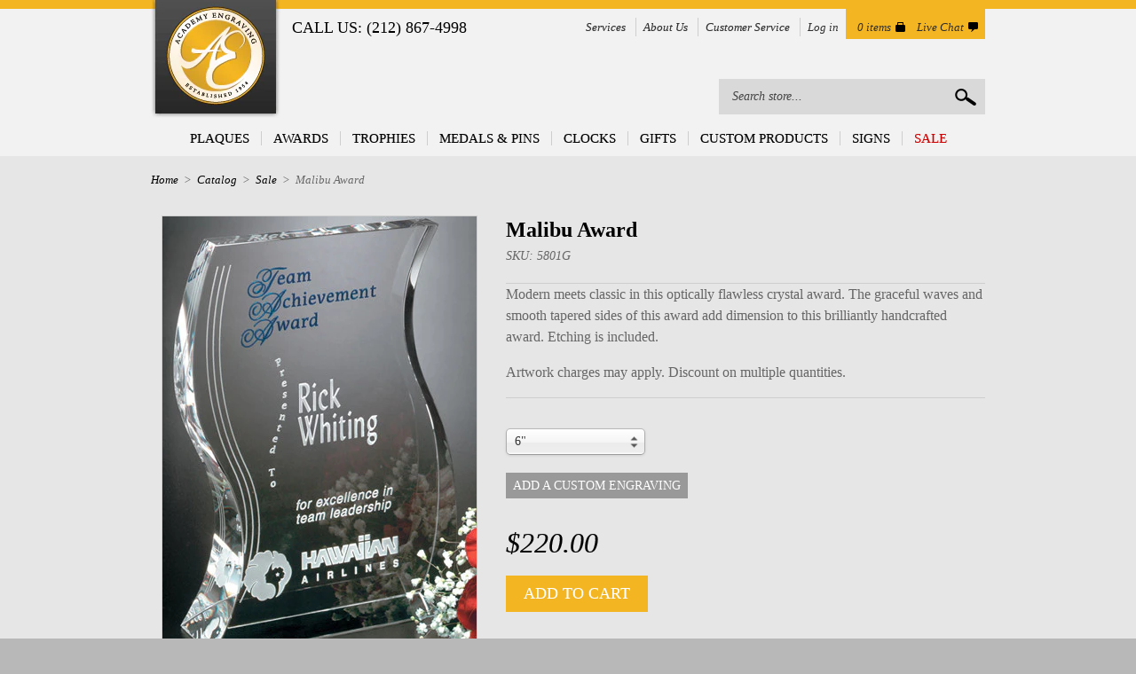

--- FILE ---
content_type: text/html; charset=utf-8
request_url: https://www.academyengraving.com/products/malibu-award
body_size: 15206
content:
<!doctype html>
<!--[if lt IE 7]> <html class="no-js lt-ie9 lt-ie8 lt-ie7" lang="en"> <![endif]-->
<!--[if IE 7]>    <html class="no-js lt-ie9 lt-ie8" lang="en"> <![endif]-->
<!--[if IE 8]>    <html class="no-js lt-ie9" lang="en"> <![endif]-->
<!--[if IE 9 ]>    <html class="ie9 no-js"> <![endif]-->
<!--[if (gt IE 9)|!(IE)]><!--> <html class="no-js"> <!--<![endif]-->

<head>
  <meta charset="UTF-8" />
  <meta http-equiv="X-UA-Compatible" content="IE=edge,chrome=1" />
  <meta name="google-site-verification" content="se5jslbHDQZ11Z5gH3d0AGHXnUR6MjUOt1chaNEuYKM" />
  <link rel="shortcut icon" type="image/png" href="//www.academyengraving.com/cdn/shop/t/4/assets/favicon.png?v=40985501220806996491395169370" />

  <title>
     Malibu Award &ndash; Academy Engraving 
  </title>

  
  
  <meta name="description" content="Modern meets classic in this optically flawless crystal award. The graceful waves and smooth tapered sides of this award add dimension to this brilliant..." />
  

  <link rel="canonical" href="https://www.academyengraving.com/products/malibu-award" />
  <!-- Google  Web Fonts -->
  <link href='//fonts.googleapis.com/css?family=Tangerine:400,700|Crimson+Text:400,600,400italic,600italic,700italic,700' rel='stylesheet' type='text/css'>
  <link href='//fonts.googleapis.com/css?family=Balthazar' rel='stylesheet' type='text/css'>


  


  <meta property="og:url" content="https://www.academyengraving.com/products/malibu-award" />
  <meta property="og:title" content="Malibu Award" />
  <meta property="og:description" content="Modern meets classic in this optically flawless crystal award. The graceful waves and smooth tapered sides of this award add dimension to this brilliantly handcrafted award. Etching is included.
Artwork charges may apply. Discount on multiple quantities." />
  <meta property="og:image" content="//www.academyengraving.com/cdn/shop/products/Malibu_Award_5802_medium.jpg?v=1571275872" />


  <script>window.performance && window.performance.mark && window.performance.mark('shopify.content_for_header.start');</script><meta id="shopify-digital-wallet" name="shopify-digital-wallet" content="/2092454/digital_wallets/dialog">
<link rel="alternate" type="application/json+oembed" href="https://www.academyengraving.com/products/malibu-award.oembed">
<script async="async" src="/checkouts/internal/preloads.js?locale=en-US"></script>
<script id="shopify-features" type="application/json">{"accessToken":"7fe25a0c892c94b5d27031c715963517","betas":["rich-media-storefront-analytics"],"domain":"www.academyengraving.com","predictiveSearch":true,"shopId":2092454,"locale":"en"}</script>
<script>var Shopify = Shopify || {};
Shopify.shop = "academy-engraving.myshopify.com";
Shopify.locale = "en";
Shopify.currency = {"active":"USD","rate":"1.0"};
Shopify.country = "US";
Shopify.theme = {"name":"Academy Engraving 2013","id":4382897,"schema_name":null,"schema_version":null,"theme_store_id":null,"role":"main"};
Shopify.theme.handle = "null";
Shopify.theme.style = {"id":null,"handle":null};
Shopify.cdnHost = "www.academyengraving.com/cdn";
Shopify.routes = Shopify.routes || {};
Shopify.routes.root = "/";</script>
<script type="module">!function(o){(o.Shopify=o.Shopify||{}).modules=!0}(window);</script>
<script>!function(o){function n(){var o=[];function n(){o.push(Array.prototype.slice.apply(arguments))}return n.q=o,n}var t=o.Shopify=o.Shopify||{};t.loadFeatures=n(),t.autoloadFeatures=n()}(window);</script>
<script id="shop-js-analytics" type="application/json">{"pageType":"product"}</script>
<script defer="defer" async type="module" src="//www.academyengraving.com/cdn/shopifycloud/shop-js/modules/v2/client.init-shop-cart-sync_BT-GjEfc.en.esm.js"></script>
<script defer="defer" async type="module" src="//www.academyengraving.com/cdn/shopifycloud/shop-js/modules/v2/chunk.common_D58fp_Oc.esm.js"></script>
<script defer="defer" async type="module" src="//www.academyengraving.com/cdn/shopifycloud/shop-js/modules/v2/chunk.modal_xMitdFEc.esm.js"></script>
<script type="module">
  await import("//www.academyengraving.com/cdn/shopifycloud/shop-js/modules/v2/client.init-shop-cart-sync_BT-GjEfc.en.esm.js");
await import("//www.academyengraving.com/cdn/shopifycloud/shop-js/modules/v2/chunk.common_D58fp_Oc.esm.js");
await import("//www.academyengraving.com/cdn/shopifycloud/shop-js/modules/v2/chunk.modal_xMitdFEc.esm.js");

  window.Shopify.SignInWithShop?.initShopCartSync?.({"fedCMEnabled":true,"windoidEnabled":true});

</script>
<script>(function() {
  var isLoaded = false;
  function asyncLoad() {
    if (isLoaded) return;
    isLoaded = true;
    var urls = ["\/\/livesearch.okasconcepts.com\/js\/livesearch.init.min.js?v=2\u0026shop=academy-engraving.myshopify.com"];
    for (var i = 0; i < urls.length; i++) {
      var s = document.createElement('script');
      s.type = 'text/javascript';
      s.async = true;
      s.src = urls[i];
      var x = document.getElementsByTagName('script')[0];
      x.parentNode.insertBefore(s, x);
    }
  };
  if(window.attachEvent) {
    window.attachEvent('onload', asyncLoad);
  } else {
    window.addEventListener('load', asyncLoad, false);
  }
})();</script>
<script id="__st">var __st={"a":2092454,"offset":-18000,"reqid":"19eb147e-7a73-4b71-ab57-bcaa2d75e3ad-1769408364","pageurl":"www.academyengraving.com\/products\/malibu-award","u":"52e6ace03695","p":"product","rtyp":"product","rid":165819942};</script>
<script>window.ShopifyPaypalV4VisibilityTracking = true;</script>
<script id="captcha-bootstrap">!function(){'use strict';const t='contact',e='account',n='new_comment',o=[[t,t],['blogs',n],['comments',n],[t,'customer']],c=[[e,'customer_login'],[e,'guest_login'],[e,'recover_customer_password'],[e,'create_customer']],r=t=>t.map((([t,e])=>`form[action*='/${t}']:not([data-nocaptcha='true']) input[name='form_type'][value='${e}']`)).join(','),a=t=>()=>t?[...document.querySelectorAll(t)].map((t=>t.form)):[];function s(){const t=[...o],e=r(t);return a(e)}const i='password',u='form_key',d=['recaptcha-v3-token','g-recaptcha-response','h-captcha-response',i],f=()=>{try{return window.sessionStorage}catch{return}},m='__shopify_v',_=t=>t.elements[u];function p(t,e,n=!1){try{const o=window.sessionStorage,c=JSON.parse(o.getItem(e)),{data:r}=function(t){const{data:e,action:n}=t;return t[m]||n?{data:e,action:n}:{data:t,action:n}}(c);for(const[e,n]of Object.entries(r))t.elements[e]&&(t.elements[e].value=n);n&&o.removeItem(e)}catch(o){console.error('form repopulation failed',{error:o})}}const l='form_type',E='cptcha';function T(t){t.dataset[E]=!0}const w=window,h=w.document,L='Shopify',v='ce_forms',y='captcha';let A=!1;((t,e)=>{const n=(g='f06e6c50-85a8-45c8-87d0-21a2b65856fe',I='https://cdn.shopify.com/shopifycloud/storefront-forms-hcaptcha/ce_storefront_forms_captcha_hcaptcha.v1.5.2.iife.js',D={infoText:'Protected by hCaptcha',privacyText:'Privacy',termsText:'Terms'},(t,e,n)=>{const o=w[L][v],c=o.bindForm;if(c)return c(t,g,e,D).then(n);var r;o.q.push([[t,g,e,D],n]),r=I,A||(h.body.append(Object.assign(h.createElement('script'),{id:'captcha-provider',async:!0,src:r})),A=!0)});var g,I,D;w[L]=w[L]||{},w[L][v]=w[L][v]||{},w[L][v].q=[],w[L][y]=w[L][y]||{},w[L][y].protect=function(t,e){n(t,void 0,e),T(t)},Object.freeze(w[L][y]),function(t,e,n,w,h,L){const[v,y,A,g]=function(t,e,n){const i=e?o:[],u=t?c:[],d=[...i,...u],f=r(d),m=r(i),_=r(d.filter((([t,e])=>n.includes(e))));return[a(f),a(m),a(_),s()]}(w,h,L),I=t=>{const e=t.target;return e instanceof HTMLFormElement?e:e&&e.form},D=t=>v().includes(t);t.addEventListener('submit',(t=>{const e=I(t);if(!e)return;const n=D(e)&&!e.dataset.hcaptchaBound&&!e.dataset.recaptchaBound,o=_(e),c=g().includes(e)&&(!o||!o.value);(n||c)&&t.preventDefault(),c&&!n&&(function(t){try{if(!f())return;!function(t){const e=f();if(!e)return;const n=_(t);if(!n)return;const o=n.value;o&&e.removeItem(o)}(t);const e=Array.from(Array(32),(()=>Math.random().toString(36)[2])).join('');!function(t,e){_(t)||t.append(Object.assign(document.createElement('input'),{type:'hidden',name:u})),t.elements[u].value=e}(t,e),function(t,e){const n=f();if(!n)return;const o=[...t.querySelectorAll(`input[type='${i}']`)].map((({name:t})=>t)),c=[...d,...o],r={};for(const[a,s]of new FormData(t).entries())c.includes(a)||(r[a]=s);n.setItem(e,JSON.stringify({[m]:1,action:t.action,data:r}))}(t,e)}catch(e){console.error('failed to persist form',e)}}(e),e.submit())}));const S=(t,e)=>{t&&!t.dataset[E]&&(n(t,e.some((e=>e===t))),T(t))};for(const o of['focusin','change'])t.addEventListener(o,(t=>{const e=I(t);D(e)&&S(e,y())}));const B=e.get('form_key'),M=e.get(l),P=B&&M;t.addEventListener('DOMContentLoaded',(()=>{const t=y();if(P)for(const e of t)e.elements[l].value===M&&p(e,B);[...new Set([...A(),...v().filter((t=>'true'===t.dataset.shopifyCaptcha))])].forEach((e=>S(e,t)))}))}(h,new URLSearchParams(w.location.search),n,t,e,['guest_login'])})(!0,!0)}();</script>
<script integrity="sha256-4kQ18oKyAcykRKYeNunJcIwy7WH5gtpwJnB7kiuLZ1E=" data-source-attribution="shopify.loadfeatures" defer="defer" src="//www.academyengraving.com/cdn/shopifycloud/storefront/assets/storefront/load_feature-a0a9edcb.js" crossorigin="anonymous"></script>
<script data-source-attribution="shopify.dynamic_checkout.dynamic.init">var Shopify=Shopify||{};Shopify.PaymentButton=Shopify.PaymentButton||{isStorefrontPortableWallets:!0,init:function(){window.Shopify.PaymentButton.init=function(){};var t=document.createElement("script");t.src="https://www.academyengraving.com/cdn/shopifycloud/portable-wallets/latest/portable-wallets.en.js",t.type="module",document.head.appendChild(t)}};
</script>
<script data-source-attribution="shopify.dynamic_checkout.buyer_consent">
  function portableWalletsHideBuyerConsent(e){var t=document.getElementById("shopify-buyer-consent"),n=document.getElementById("shopify-subscription-policy-button");t&&n&&(t.classList.add("hidden"),t.setAttribute("aria-hidden","true"),n.removeEventListener("click",e))}function portableWalletsShowBuyerConsent(e){var t=document.getElementById("shopify-buyer-consent"),n=document.getElementById("shopify-subscription-policy-button");t&&n&&(t.classList.remove("hidden"),t.removeAttribute("aria-hidden"),n.addEventListener("click",e))}window.Shopify?.PaymentButton&&(window.Shopify.PaymentButton.hideBuyerConsent=portableWalletsHideBuyerConsent,window.Shopify.PaymentButton.showBuyerConsent=portableWalletsShowBuyerConsent);
</script>
<script data-source-attribution="shopify.dynamic_checkout.cart.bootstrap">document.addEventListener("DOMContentLoaded",(function(){function t(){return document.querySelector("shopify-accelerated-checkout-cart, shopify-accelerated-checkout")}if(t())Shopify.PaymentButton.init();else{new MutationObserver((function(e,n){t()&&(Shopify.PaymentButton.init(),n.disconnect())})).observe(document.body,{childList:!0,subtree:!0})}}));
</script>

<script>window.performance && window.performance.mark && window.performance.mark('shopify.content_for_header.end');</script>

  <link href="//www.academyengraving.com/cdn/shop/t/4/assets/style.css?v=12478621060304473741674755400" rel="stylesheet" type="text/css" media="all" />
  <link href="//www.academyengraving.com/cdn/shop/t/4/assets/styles2013.scss.css?v=142227680517525606031674755400" rel="stylesheet" type="text/css" media="all" />


  

  <!--[if lt IE 9]>
  <script src="//html5shim.googlecode.com/svn/trunk/html5.js"></script>
  <script src="//www.academyengraving.com/cdn/shop/t/4/assets/dd_roundies.js?v=75117064764312664521395169370" type="text/javascript"></script>
  <![endif]-->

  <script src="//ajax.googleapis.com/ajax/libs/jquery/1.7/jquery.js"></script>

  <script src="//www.academyengraving.com/cdn/shopifycloud/storefront/assets/themes_support/option_selection-b017cd28.js" type="text/javascript"></script>
  <script src="//www.academyengraving.com/cdn/shop/t/4/assets/jquery.pick.js?v=84605276859287646091395169378" type="text/javascript"></script>

  <!--[if lt IE 8]>
  <script src="//www.academyengraving.com/cdn/shop/t/4/assets/json2.js?v=154133857350868653501395169379" type="text/javascript"></script>
  <![endif]-->

  

  <script>
  var twitterID = 'shopify',
      slideshow = false,
      slideshow_auto = true,
      slideshow_speed = 5000,
      product_image_w_to_h_ratio = 1,
      shop_url = 'https://www.academyengraving.com';
  </script>

  <!--[if lt IE 9]>
  <script>
  DD_roundies.addRule('.roundify-total', '42px');
  DD_roundies.addRule('.sale-overlay span', '50px');
  DD_roundies.addRule('.sold-out-overlay span', '50px');
  </script>
  <![endif]-->

  <script type="text/javascript" src="//www.yotpo.com/js/yQuery.js"></script>
<!-- Added by Yahoo Commerce Central. DO NOT REMOVE/EDIT -->
<meta name="google-site-verification" content="MfT3T1u_VHbY1QHrfhk7aNQVANybsbfsTA2QIT_5o2s" />
<script type="text/javascript">
(function (d, w) {
  var x = d.getElementsByTagName('SCRIPT')[0], g = d.createElement('SCRIPT'); 
  g.type = 'text/javascript';
  g.async = true;
  g.src = ('https:' == d.location.protocol ? 'https://ssl' : 'http://www') + '.google-analytics.com/ga.js';
  x.parentNode.insertBefore(g, x);
}(document, window));
</script>
<!-- End of addition by Yahoo Commerce Central. DO NOT REMOVE/EDIT -->

<link href="https://monorail-edge.shopifysvc.com" rel="dns-prefetch">
<script>(function(){if ("sendBeacon" in navigator && "performance" in window) {try {var session_token_from_headers = performance.getEntriesByType('navigation')[0].serverTiming.find(x => x.name == '_s').description;} catch {var session_token_from_headers = undefined;}var session_cookie_matches = document.cookie.match(/_shopify_s=([^;]*)/);var session_token_from_cookie = session_cookie_matches && session_cookie_matches.length === 2 ? session_cookie_matches[1] : "";var session_token = session_token_from_headers || session_token_from_cookie || "";function handle_abandonment_event(e) {var entries = performance.getEntries().filter(function(entry) {return /monorail-edge.shopifysvc.com/.test(entry.name);});if (!window.abandonment_tracked && entries.length === 0) {window.abandonment_tracked = true;var currentMs = Date.now();var navigation_start = performance.timing.navigationStart;var payload = {shop_id: 2092454,url: window.location.href,navigation_start,duration: currentMs - navigation_start,session_token,page_type: "product"};window.navigator.sendBeacon("https://monorail-edge.shopifysvc.com/v1/produce", JSON.stringify({schema_id: "online_store_buyer_site_abandonment/1.1",payload: payload,metadata: {event_created_at_ms: currentMs,event_sent_at_ms: currentMs}}));}}window.addEventListener('pagehide', handle_abandonment_event);}}());</script>
<script id="web-pixels-manager-setup">(function e(e,d,r,n,o){if(void 0===o&&(o={}),!Boolean(null===(a=null===(i=window.Shopify)||void 0===i?void 0:i.analytics)||void 0===a?void 0:a.replayQueue)){var i,a;window.Shopify=window.Shopify||{};var t=window.Shopify;t.analytics=t.analytics||{};var s=t.analytics;s.replayQueue=[],s.publish=function(e,d,r){return s.replayQueue.push([e,d,r]),!0};try{self.performance.mark("wpm:start")}catch(e){}var l=function(){var e={modern:/Edge?\/(1{2}[4-9]|1[2-9]\d|[2-9]\d{2}|\d{4,})\.\d+(\.\d+|)|Firefox\/(1{2}[4-9]|1[2-9]\d|[2-9]\d{2}|\d{4,})\.\d+(\.\d+|)|Chrom(ium|e)\/(9{2}|\d{3,})\.\d+(\.\d+|)|(Maci|X1{2}).+ Version\/(15\.\d+|(1[6-9]|[2-9]\d|\d{3,})\.\d+)([,.]\d+|)( \(\w+\)|)( Mobile\/\w+|) Safari\/|Chrome.+OPR\/(9{2}|\d{3,})\.\d+\.\d+|(CPU[ +]OS|iPhone[ +]OS|CPU[ +]iPhone|CPU IPhone OS|CPU iPad OS)[ +]+(15[._]\d+|(1[6-9]|[2-9]\d|\d{3,})[._]\d+)([._]\d+|)|Android:?[ /-](13[3-9]|1[4-9]\d|[2-9]\d{2}|\d{4,})(\.\d+|)(\.\d+|)|Android.+Firefox\/(13[5-9]|1[4-9]\d|[2-9]\d{2}|\d{4,})\.\d+(\.\d+|)|Android.+Chrom(ium|e)\/(13[3-9]|1[4-9]\d|[2-9]\d{2}|\d{4,})\.\d+(\.\d+|)|SamsungBrowser\/([2-9]\d|\d{3,})\.\d+/,legacy:/Edge?\/(1[6-9]|[2-9]\d|\d{3,})\.\d+(\.\d+|)|Firefox\/(5[4-9]|[6-9]\d|\d{3,})\.\d+(\.\d+|)|Chrom(ium|e)\/(5[1-9]|[6-9]\d|\d{3,})\.\d+(\.\d+|)([\d.]+$|.*Safari\/(?![\d.]+ Edge\/[\d.]+$))|(Maci|X1{2}).+ Version\/(10\.\d+|(1[1-9]|[2-9]\d|\d{3,})\.\d+)([,.]\d+|)( \(\w+\)|)( Mobile\/\w+|) Safari\/|Chrome.+OPR\/(3[89]|[4-9]\d|\d{3,})\.\d+\.\d+|(CPU[ +]OS|iPhone[ +]OS|CPU[ +]iPhone|CPU IPhone OS|CPU iPad OS)[ +]+(10[._]\d+|(1[1-9]|[2-9]\d|\d{3,})[._]\d+)([._]\d+|)|Android:?[ /-](13[3-9]|1[4-9]\d|[2-9]\d{2}|\d{4,})(\.\d+|)(\.\d+|)|Mobile Safari.+OPR\/([89]\d|\d{3,})\.\d+\.\d+|Android.+Firefox\/(13[5-9]|1[4-9]\d|[2-9]\d{2}|\d{4,})\.\d+(\.\d+|)|Android.+Chrom(ium|e)\/(13[3-9]|1[4-9]\d|[2-9]\d{2}|\d{4,})\.\d+(\.\d+|)|Android.+(UC? ?Browser|UCWEB|U3)[ /]?(15\.([5-9]|\d{2,})|(1[6-9]|[2-9]\d|\d{3,})\.\d+)\.\d+|SamsungBrowser\/(5\.\d+|([6-9]|\d{2,})\.\d+)|Android.+MQ{2}Browser\/(14(\.(9|\d{2,})|)|(1[5-9]|[2-9]\d|\d{3,})(\.\d+|))(\.\d+|)|K[Aa][Ii]OS\/(3\.\d+|([4-9]|\d{2,})\.\d+)(\.\d+|)/},d=e.modern,r=e.legacy,n=navigator.userAgent;return n.match(d)?"modern":n.match(r)?"legacy":"unknown"}(),u="modern"===l?"modern":"legacy",c=(null!=n?n:{modern:"",legacy:""})[u],f=function(e){return[e.baseUrl,"/wpm","/b",e.hashVersion,"modern"===e.buildTarget?"m":"l",".js"].join("")}({baseUrl:d,hashVersion:r,buildTarget:u}),m=function(e){var d=e.version,r=e.bundleTarget,n=e.surface,o=e.pageUrl,i=e.monorailEndpoint;return{emit:function(e){var a=e.status,t=e.errorMsg,s=(new Date).getTime(),l=JSON.stringify({metadata:{event_sent_at_ms:s},events:[{schema_id:"web_pixels_manager_load/3.1",payload:{version:d,bundle_target:r,page_url:o,status:a,surface:n,error_msg:t},metadata:{event_created_at_ms:s}}]});if(!i)return console&&console.warn&&console.warn("[Web Pixels Manager] No Monorail endpoint provided, skipping logging."),!1;try{return self.navigator.sendBeacon.bind(self.navigator)(i,l)}catch(e){}var u=new XMLHttpRequest;try{return u.open("POST",i,!0),u.setRequestHeader("Content-Type","text/plain"),u.send(l),!0}catch(e){return console&&console.warn&&console.warn("[Web Pixels Manager] Got an unhandled error while logging to Monorail."),!1}}}}({version:r,bundleTarget:l,surface:e.surface,pageUrl:self.location.href,monorailEndpoint:e.monorailEndpoint});try{o.browserTarget=l,function(e){var d=e.src,r=e.async,n=void 0===r||r,o=e.onload,i=e.onerror,a=e.sri,t=e.scriptDataAttributes,s=void 0===t?{}:t,l=document.createElement("script"),u=document.querySelector("head"),c=document.querySelector("body");if(l.async=n,l.src=d,a&&(l.integrity=a,l.crossOrigin="anonymous"),s)for(var f in s)if(Object.prototype.hasOwnProperty.call(s,f))try{l.dataset[f]=s[f]}catch(e){}if(o&&l.addEventListener("load",o),i&&l.addEventListener("error",i),u)u.appendChild(l);else{if(!c)throw new Error("Did not find a head or body element to append the script");c.appendChild(l)}}({src:f,async:!0,onload:function(){if(!function(){var e,d;return Boolean(null===(d=null===(e=window.Shopify)||void 0===e?void 0:e.analytics)||void 0===d?void 0:d.initialized)}()){var d=window.webPixelsManager.init(e)||void 0;if(d){var r=window.Shopify.analytics;r.replayQueue.forEach((function(e){var r=e[0],n=e[1],o=e[2];d.publishCustomEvent(r,n,o)})),r.replayQueue=[],r.publish=d.publishCustomEvent,r.visitor=d.visitor,r.initialized=!0}}},onerror:function(){return m.emit({status:"failed",errorMsg:"".concat(f," has failed to load")})},sri:function(e){var d=/^sha384-[A-Za-z0-9+/=]+$/;return"string"==typeof e&&d.test(e)}(c)?c:"",scriptDataAttributes:o}),m.emit({status:"loading"})}catch(e){m.emit({status:"failed",errorMsg:(null==e?void 0:e.message)||"Unknown error"})}}})({shopId: 2092454,storefrontBaseUrl: "https://www.academyengraving.com",extensionsBaseUrl: "https://extensions.shopifycdn.com/cdn/shopifycloud/web-pixels-manager",monorailEndpoint: "https://monorail-edge.shopifysvc.com/unstable/produce_batch",surface: "storefront-renderer",enabledBetaFlags: ["2dca8a86"],webPixelsConfigList: [{"id":"69697706","eventPayloadVersion":"v1","runtimeContext":"LAX","scriptVersion":"1","type":"CUSTOM","privacyPurposes":["ANALYTICS"],"name":"Google Analytics tag (migrated)"},{"id":"shopify-app-pixel","configuration":"{}","eventPayloadVersion":"v1","runtimeContext":"STRICT","scriptVersion":"0450","apiClientId":"shopify-pixel","type":"APP","privacyPurposes":["ANALYTICS","MARKETING"]},{"id":"shopify-custom-pixel","eventPayloadVersion":"v1","runtimeContext":"LAX","scriptVersion":"0450","apiClientId":"shopify-pixel","type":"CUSTOM","privacyPurposes":["ANALYTICS","MARKETING"]}],isMerchantRequest: false,initData: {"shop":{"name":"Academy Engraving","paymentSettings":{"currencyCode":"USD"},"myshopifyDomain":"academy-engraving.myshopify.com","countryCode":"US","storefrontUrl":"https:\/\/www.academyengraving.com"},"customer":null,"cart":null,"checkout":null,"productVariants":[{"price":{"amount":220.0,"currencyCode":"USD"},"product":{"title":"Malibu Award","vendor":"Crystal D","id":"165819942","untranslatedTitle":"Malibu Award","url":"\/products\/malibu-award","type":"Crystal Awards"},"id":"381443840","image":{"src":"\/\/www.academyengraving.com\/cdn\/shop\/products\/Malibu_Award_5802.jpg?v=1571275872"},"sku":"5801G","title":"6\"","untranslatedTitle":"6\""},{"price":{"amount":235.0,"currencyCode":"USD"},"product":{"title":"Malibu Award","vendor":"Crystal D","id":"165819942","untranslatedTitle":"Malibu Award","url":"\/products\/malibu-award","type":"Crystal Awards"},"id":"381444168","image":{"src":"\/\/www.academyengraving.com\/cdn\/shop\/products\/Malibu_Award_5802.jpg?v=1571275872"},"sku":"5802G","title":"7 1\/2\"","untranslatedTitle":"7 1\/2\""},{"price":{"amount":270.0,"currencyCode":"USD"},"product":{"title":"Malibu Award","vendor":"Crystal D","id":"165819942","untranslatedTitle":"Malibu Award","url":"\/products\/malibu-award","type":"Crystal Awards"},"id":"381444316","image":{"src":"\/\/www.academyengraving.com\/cdn\/shop\/products\/Malibu_Award_5802.jpg?v=1571275872"},"sku":"5803G","title":"8\"","untranslatedTitle":"8\""}],"purchasingCompany":null},},"https://www.academyengraving.com/cdn","fcfee988w5aeb613cpc8e4bc33m6693e112",{"modern":"","legacy":""},{"shopId":"2092454","storefrontBaseUrl":"https:\/\/www.academyengraving.com","extensionBaseUrl":"https:\/\/extensions.shopifycdn.com\/cdn\/shopifycloud\/web-pixels-manager","surface":"storefront-renderer","enabledBetaFlags":"[\"2dca8a86\"]","isMerchantRequest":"false","hashVersion":"fcfee988w5aeb613cpc8e4bc33m6693e112","publish":"custom","events":"[[\"page_viewed\",{}],[\"product_viewed\",{\"productVariant\":{\"price\":{\"amount\":220.0,\"currencyCode\":\"USD\"},\"product\":{\"title\":\"Malibu Award\",\"vendor\":\"Crystal D\",\"id\":\"165819942\",\"untranslatedTitle\":\"Malibu Award\",\"url\":\"\/products\/malibu-award\",\"type\":\"Crystal Awards\"},\"id\":\"381443840\",\"image\":{\"src\":\"\/\/www.academyengraving.com\/cdn\/shop\/products\/Malibu_Award_5802.jpg?v=1571275872\"},\"sku\":\"5801G\",\"title\":\"6\\\"\",\"untranslatedTitle\":\"6\\\"\"}}]]"});</script><script>
  window.ShopifyAnalytics = window.ShopifyAnalytics || {};
  window.ShopifyAnalytics.meta = window.ShopifyAnalytics.meta || {};
  window.ShopifyAnalytics.meta.currency = 'USD';
  var meta = {"product":{"id":165819942,"gid":"gid:\/\/shopify\/Product\/165819942","vendor":"Crystal D","type":"Crystal Awards","handle":"malibu-award","variants":[{"id":381443840,"price":22000,"name":"Malibu Award - 6\"","public_title":"6\"","sku":"5801G"},{"id":381444168,"price":23500,"name":"Malibu Award - 7 1\/2\"","public_title":"7 1\/2\"","sku":"5802G"},{"id":381444316,"price":27000,"name":"Malibu Award - 8\"","public_title":"8\"","sku":"5803G"}],"remote":false},"page":{"pageType":"product","resourceType":"product","resourceId":165819942,"requestId":"19eb147e-7a73-4b71-ab57-bcaa2d75e3ad-1769408364"}};
  for (var attr in meta) {
    window.ShopifyAnalytics.meta[attr] = meta[attr];
  }
</script>
<script class="analytics">
  (function () {
    var customDocumentWrite = function(content) {
      var jquery = null;

      if (window.jQuery) {
        jquery = window.jQuery;
      } else if (window.Checkout && window.Checkout.$) {
        jquery = window.Checkout.$;
      }

      if (jquery) {
        jquery('body').append(content);
      }
    };

    var hasLoggedConversion = function(token) {
      if (token) {
        return document.cookie.indexOf('loggedConversion=' + token) !== -1;
      }
      return false;
    }

    var setCookieIfConversion = function(token) {
      if (token) {
        var twoMonthsFromNow = new Date(Date.now());
        twoMonthsFromNow.setMonth(twoMonthsFromNow.getMonth() + 2);

        document.cookie = 'loggedConversion=' + token + '; expires=' + twoMonthsFromNow;
      }
    }

    var trekkie = window.ShopifyAnalytics.lib = window.trekkie = window.trekkie || [];
    if (trekkie.integrations) {
      return;
    }
    trekkie.methods = [
      'identify',
      'page',
      'ready',
      'track',
      'trackForm',
      'trackLink'
    ];
    trekkie.factory = function(method) {
      return function() {
        var args = Array.prototype.slice.call(arguments);
        args.unshift(method);
        trekkie.push(args);
        return trekkie;
      };
    };
    for (var i = 0; i < trekkie.methods.length; i++) {
      var key = trekkie.methods[i];
      trekkie[key] = trekkie.factory(key);
    }
    trekkie.load = function(config) {
      trekkie.config = config || {};
      trekkie.config.initialDocumentCookie = document.cookie;
      var first = document.getElementsByTagName('script')[0];
      var script = document.createElement('script');
      script.type = 'text/javascript';
      script.onerror = function(e) {
        var scriptFallback = document.createElement('script');
        scriptFallback.type = 'text/javascript';
        scriptFallback.onerror = function(error) {
                var Monorail = {
      produce: function produce(monorailDomain, schemaId, payload) {
        var currentMs = new Date().getTime();
        var event = {
          schema_id: schemaId,
          payload: payload,
          metadata: {
            event_created_at_ms: currentMs,
            event_sent_at_ms: currentMs
          }
        };
        return Monorail.sendRequest("https://" + monorailDomain + "/v1/produce", JSON.stringify(event));
      },
      sendRequest: function sendRequest(endpointUrl, payload) {
        // Try the sendBeacon API
        if (window && window.navigator && typeof window.navigator.sendBeacon === 'function' && typeof window.Blob === 'function' && !Monorail.isIos12()) {
          var blobData = new window.Blob([payload], {
            type: 'text/plain'
          });

          if (window.navigator.sendBeacon(endpointUrl, blobData)) {
            return true;
          } // sendBeacon was not successful

        } // XHR beacon

        var xhr = new XMLHttpRequest();

        try {
          xhr.open('POST', endpointUrl);
          xhr.setRequestHeader('Content-Type', 'text/plain');
          xhr.send(payload);
        } catch (e) {
          console.log(e);
        }

        return false;
      },
      isIos12: function isIos12() {
        return window.navigator.userAgent.lastIndexOf('iPhone; CPU iPhone OS 12_') !== -1 || window.navigator.userAgent.lastIndexOf('iPad; CPU OS 12_') !== -1;
      }
    };
    Monorail.produce('monorail-edge.shopifysvc.com',
      'trekkie_storefront_load_errors/1.1',
      {shop_id: 2092454,
      theme_id: 4382897,
      app_name: "storefront",
      context_url: window.location.href,
      source_url: "//www.academyengraving.com/cdn/s/trekkie.storefront.8d95595f799fbf7e1d32231b9a28fd43b70c67d3.min.js"});

        };
        scriptFallback.async = true;
        scriptFallback.src = '//www.academyengraving.com/cdn/s/trekkie.storefront.8d95595f799fbf7e1d32231b9a28fd43b70c67d3.min.js';
        first.parentNode.insertBefore(scriptFallback, first);
      };
      script.async = true;
      script.src = '//www.academyengraving.com/cdn/s/trekkie.storefront.8d95595f799fbf7e1d32231b9a28fd43b70c67d3.min.js';
      first.parentNode.insertBefore(script, first);
    };
    trekkie.load(
      {"Trekkie":{"appName":"storefront","development":false,"defaultAttributes":{"shopId":2092454,"isMerchantRequest":null,"themeId":4382897,"themeCityHash":"14602859272347472521","contentLanguage":"en","currency":"USD","eventMetadataId":"a9634b50-65f1-4817-ba0c-4b15a514b541"},"isServerSideCookieWritingEnabled":true,"monorailRegion":"shop_domain","enabledBetaFlags":["65f19447"]},"Session Attribution":{},"S2S":{"facebookCapiEnabled":false,"source":"trekkie-storefront-renderer","apiClientId":580111}}
    );

    var loaded = false;
    trekkie.ready(function() {
      if (loaded) return;
      loaded = true;

      window.ShopifyAnalytics.lib = window.trekkie;

      var originalDocumentWrite = document.write;
      document.write = customDocumentWrite;
      try { window.ShopifyAnalytics.merchantGoogleAnalytics.call(this); } catch(error) {};
      document.write = originalDocumentWrite;

      window.ShopifyAnalytics.lib.page(null,{"pageType":"product","resourceType":"product","resourceId":165819942,"requestId":"19eb147e-7a73-4b71-ab57-bcaa2d75e3ad-1769408364","shopifyEmitted":true});

      var match = window.location.pathname.match(/checkouts\/(.+)\/(thank_you|post_purchase)/)
      var token = match? match[1]: undefined;
      if (!hasLoggedConversion(token)) {
        setCookieIfConversion(token);
        window.ShopifyAnalytics.lib.track("Viewed Product",{"currency":"USD","variantId":381443840,"productId":165819942,"productGid":"gid:\/\/shopify\/Product\/165819942","name":"Malibu Award - 6\"","price":"220.00","sku":"5801G","brand":"Crystal D","variant":"6\"","category":"Crystal Awards","nonInteraction":true,"remote":false},undefined,undefined,{"shopifyEmitted":true});
      window.ShopifyAnalytics.lib.track("monorail:\/\/trekkie_storefront_viewed_product\/1.1",{"currency":"USD","variantId":381443840,"productId":165819942,"productGid":"gid:\/\/shopify\/Product\/165819942","name":"Malibu Award - 6\"","price":"220.00","sku":"5801G","brand":"Crystal D","variant":"6\"","category":"Crystal Awards","nonInteraction":true,"remote":false,"referer":"https:\/\/www.academyengraving.com\/products\/malibu-award"});
      }
    });


        var eventsListenerScript = document.createElement('script');
        eventsListenerScript.async = true;
        eventsListenerScript.src = "//www.academyengraving.com/cdn/shopifycloud/storefront/assets/shop_events_listener-3da45d37.js";
        document.getElementsByTagName('head')[0].appendChild(eventsListenerScript);

})();</script>
  <script>
  if (!window.ga || (window.ga && typeof window.ga !== 'function')) {
    window.ga = function ga() {
      (window.ga.q = window.ga.q || []).push(arguments);
      if (window.Shopify && window.Shopify.analytics && typeof window.Shopify.analytics.publish === 'function') {
        window.Shopify.analytics.publish("ga_stub_called", {}, {sendTo: "google_osp_migration"});
      }
      console.error("Shopify's Google Analytics stub called with:", Array.from(arguments), "\nSee https://help.shopify.com/manual/promoting-marketing/pixels/pixel-migration#google for more information.");
    };
    if (window.Shopify && window.Shopify.analytics && typeof window.Shopify.analytics.publish === 'function') {
      window.Shopify.analytics.publish("ga_stub_initialized", {}, {sendTo: "google_osp_migration"});
    }
  }
</script>
<script
  defer
  src="https://www.academyengraving.com/cdn/shopifycloud/perf-kit/shopify-perf-kit-3.0.4.min.js"
  data-application="storefront-renderer"
  data-shop-id="2092454"
  data-render-region="gcp-us-east1"
  data-page-type="product"
  data-theme-instance-id="4382897"
  data-theme-name=""
  data-theme-version=""
  data-monorail-region="shop_domain"
  data-resource-timing-sampling-rate="10"
  data-shs="true"
  data-shs-beacon="true"
  data-shs-export-with-fetch="true"
  data-shs-logs-sample-rate="1"
  data-shs-beacon-endpoint="https://www.academyengraving.com/api/collect"
></script>
</head>

<body id="malibu-award" class="template-product">
  <header id="header" class="clearfix use-logo
    ">
    <div class="wrapper">
      <a href="/" id="title" name="top" role="banner" title="Academy Engraving">Academy Engraving</a>
      <div id="print-logo"><img src="//www.academyengraving.com/cdn/shop/t/4/assets/header_print.gif?v=6215506270302832621395169374" alt="" /></div>
      <address class="phone">Call Us: (212) 867-4998</address>
      <nav class="secondary" role="navigation">
        <ul>
          
              <li class="nav-item first
                services">
                <a class="nav-item-link smooth" href="/pages/our-services">Services</a>
              </li>
          
              <li class="nav-item
                about-us">
                <a class="nav-item-link smooth" href="/pages/about-us">About Us</a>
              </li>
          
              <li class="nav-item
                customer-service">
                <a class="nav-item-link smooth" href="/pages/contact-us">Customer Service</a>
              </li>
          
          <!-- Account -->
          
            
              <li class="nav-item acct-login" id="cart-login"><a href="/account/login" id="customer_login_link">Log in</a>
            
          
          <li class="cart-subnav">
            <ul>
              <!-- Cart -->
              <li class="nav-item cart"><a class="no-underline" href="/cart">0
                items</a></li>
              <!-- Live Chat -->
              <li class="nav-item live-chat"><a href="#" class="live-chat-button">Live Chat</a></li>
            </ul>
          </li><!-- .cart-subnav -->
        </ul>
      </nav><!-- .secondary -->

      <div class="header-promo">
        
      </div><!-- .header-promo -->

      <div class="search-form">
        <form action="/search" method="get" id="search-form" role="search">
          <input type="hidden" name="type" value="product" />
          <input name="q" type="text" id="search-field" placeholder="Search store..." class="hint" />
          <input type="submit" value="" name="submit" id="search-submit" />
        </form>
      </div><!-- .search-form -->

      <nav class="primary" role="navigation">
        <ul id="nav"><li class="nav-item first plaques"><a class="nav-item-link smooth" href="/collections/plaques">Plaques</a></li><li class="nav-item awards"><a class="nav-item-link smooth" href="/collections/awards">Awards</a></li><li class="nav-item trophies"><a class="nav-item-link smooth" href="/collections/trophies">Trophies</a></li><li class="nav-item medals-pins"><a class="nav-item-link smooth" href="/collections/medals-pins">Medals & Pins</a></li><li class="nav-item clocks"><a class="nav-item-link smooth" href="/collections/clocks">Clocks</a></li><li class="nav-item gifts"><a class="nav-item-link smooth" href="/collections/gifts">Gifts</a></li><li class="nav-item custom-products"><a class="nav-item-link smooth" href="/collections/custom-products">Custom Products</a></li><li class="nav-item signs"><a class="nav-item-link smooth" href="/collections/signs">Signs</a></li><li class="nav-item last sale"><a class="nav-item-link smooth" href="/collections/sale">Sale</a></li></ul>
      </nav><!-- .primary -->

      
    </div><!-- .wrapper -->
  </header><!-- #header -->
  <div id="container">
    
    <div class="clearfix" id="content" role="main">
      
        <div class="accent-text" id="breadcrumbs">
   <span><a href="/">Home</a></span>
   
      
         
         
         <span class="sep">></span> <span><a href="/collections">Catalog</a></span> <span class="sep">></span>
         

         <span><a href="/collections/sale">
            
               Sale
            
         </a></span>
      
      <span class="sep">></span> <span>Malibu Award</span>
   
</div>

      
      
        <div class="clearfix" id="product-content" itemscope itemtype="http://schema.org/Product">
  <meta itemprop="url" content="https://www.academyengraving.com/products/malibu-award" />
  <meta itemprop="image" content="//www.academyengraving.com/cdn/shop/products/Malibu_Award_5802_grande.jpg?v=1571275872" />

  
  
  <form action="/cart/add" method="post" enctype="multipart/form-data">
  

    <ul id="product-details">

      <li id="product-title">
        <h1 itemprop="name">Malibu Award</h1>
        <h2 id="variant-sku"></h2>
      </li>

      
      <li id="product-description" class="above">
        
        <div id="full_description" class="rte" itemprop="description">
          <span><span>Modern meets classic in this optically flawless crystal award. The graceful waves and smooth tapered sides of this award add dimension to this brilliantly handcrafted award. <span>Etching is</span></span></span> included.
<p>Artwork charges may apply. Discount on multiple quantities.</p>
        </div><!-- #full_description rte -->
      </li>
      

      
      

      <li id="product-variants" class="clearfix">
        <div>
          <select id="product-select" name="id" class="hidden">
            
            <option value="381443840">6" - $220.00</option>
            
            <option value="381444168">7 1/2" - $235.00</option>
            
            <option value="381444316">8" - $270.00</option>
            
          </select>
        </div>

        
      </li>


      

      

      
      <li id="product-customize">
        <a class="show-customize">Add a Custom Engraving</a>
        <fieldset id="customize-form">
          <a class="close" title="Remove Engraving"></a>
          <h3>Custom Engraving</h3>
          <p>
            <label for="properties[Engraving]">Engraving Text:</label>
            <textarea id="engraving" name="properties[Engraving]"></textarea>
          </p>
          <p class="image-attribute">
            <label for="properties[Engraving-Image]">Engraving Image:</label>
            <input id="engraving-image" type="file" name="properties[Engraving-Image]" size="40" />
          </p>
        </fieldset>
      </li>
      

      <li id="backorder" class="hidden">
        <p><span id="selected-variant"></span> is back-ordered. We will ship it separately in 10 to 15 days.</p>
      </li>

      

      <li id="product-prices" itemprop="offers" itemscope itemtype="http://schema.org/Offer">
        <meta itemprop="priceCurrency" content="USD" />
        
        <link itemprop="availability" href="http://schema.org/InStock" />
        

        
        <p id="product-price" class="smooth">
          
          <span class="product-price" itemprop="price">$220.00</span>
          
        </p>
        
      </li>



      <li id="product-add">
        
        <div id="product-add-wrap">
          <button name="add" id="add" value="Add to cart" class="smooth">Add to Cart</button>
          <p class="request-info"><a class="button" href="/pages/contact-us">Request More Info</a></p>
        </div><!-- #product-add-wrap -->
        
      </li>

      <li class="qty-discount"><p>Quantity discounts and special pricing available. Give us a call at (212) 867-4998. We will help meet your budget.</p></li>


      



    </ul><!-- #product-description -->

  
  </form>
  

  <div id="product-photos">

  

    <div id="product-photo-container">
      
      <a class="gallery" href="//www.academyengraving.com/cdn/shop/products/Malibu_Award_5802_1024x1024.jpg?v=1571275872" rel="gallery">
        <img src="//www.academyengraving.com/cdn/shop/products/Malibu_Award_5802_grande.jpg?v=1571275872" alt="Malibu Award" />
      </a>
      
    </div><!-- #product-photo-container -->

    

  

    
    <div id="product-share">
      <!-- AddThis Button BEGIN -->
<div class="addthis_toolbox addthis_default_style">
<a class="addthis_button_facebook_like" fb:like:layout="button_count"></a>
<a class="addthis_button_tweet"></a>
<a class="addthis_button_pinterest_pinit"></a>
<a class="addthis_button_google_plusone" g:plusone:size="medium"></a>
</div>
<script type="text/javascript">var addthis_config = {"data_track_addressbar":true};</script>
<script type="text/javascript" src="//s7.addthis.com/js/300/addthis_widget.js#pubid=ra-51225b3c28aaa639"></script>
<!-- AddThis Button END -->

    </div>
    



  </div><!-- #product-photos -->

  

  <div class="product-bottom">
    <div class="left">
      











<div class="related-products-container">
  <h2 class="related-products-title smooth">Recommended Products</h2>
  <ul class="related-products-list clearfix">

    
    
      
        
            

<li class="three-per-row clearfix
  ">

  <div class="coll-image-wrap">
    
    
    <a href="/collections/awards/products/9-old-west-log-elmwood-plaque">
      
      <img src="//www.academyengraving.com/cdn/shop/files/WLP09--f03b98f0_compact.jpg?v=1701011181" alt="9&quot; Old West Log Elmwood Plaque" />
      
    </a>
  </div><!-- .coll-image-wrap -->

  <div class="coll-prod-caption">
    <div class="coll-prod-meta ">
      <a href="/collections/awards/products/9-old-west-log-elmwood-plaque" class="coll-prod-title">
        9" Old West Log Elmwood Plaque
      </a>
      
        <p class="coll-prod-price accent-text">
          
          $90.00
        </p>
      
      
        <div class="buy-holder">
          <a class="coll-prod-buy" href="/collections/awards/products/9-old-west-log-elmwood-plaque">Buy Now</a>
        </div>
    
    </div><!-- .coll-prod-meta -->

  </div><!-- .coll-prod-caption -->

</li>

        
      
    
      
        
            

<li class="three-per-row clearfix
  ">

  <div class="coll-image-wrap">
    
    
    <a href="/collections/awards/products/absolute-eagle-award">
      
      <img src="//www.academyengraving.com/cdn/shop/products/124_1_compact.jpg?v=1571275913" alt="Absolute Eagle Award" />
      
    </a>
  </div><!-- .coll-image-wrap -->

  <div class="coll-prod-caption">
    <div class="coll-prod-meta ">
      <a href="/collections/awards/products/absolute-eagle-award" class="coll-prod-title">
        Absolute Eagle Award
      </a>
      
        <p class="coll-prod-price accent-text">
          
          $312.00
        </p>
      
      
        <div class="buy-holder">
          <a class="coll-prod-buy" href="/collections/awards/products/absolute-eagle-award">Buy Now</a>
        </div>
    
    </div><!-- .coll-prod-meta -->

  </div><!-- .coll-prod-caption -->

</li>

        
      
    
      
        
            

<li class="three-per-row clearfix
   last">

  <div class="coll-image-wrap">
    
    
    <a href="/collections/awards/products/absolute-star-clear">
      
      <img src="//www.academyengraving.com/cdn/shop/products/Absolute_Star_compact.jpg?v=1571275907" alt="Absolute Star (Clear Crystal)" />
      
    </a>
  </div><!-- .coll-image-wrap -->

  <div class="coll-prod-caption">
    <div class="coll-prod-meta ">
      <a href="/collections/awards/products/absolute-star-clear" class="coll-prod-title">
        Absolute Star (Clear Crystal)
      </a>
      
        <p class="coll-prod-price accent-text">
          
          $306.00
        </p>
      
      
        <div class="buy-holder">
          <a class="coll-prod-buy" href="/collections/awards/products/absolute-star-clear">Buy Now</a>
        </div>
    
    </div><!-- .coll-prod-meta -->

  </div><!-- .coll-prod-caption -->

</li>

        
      
    
      
        
      
    

  </ul>
</div><!-- .related-products-container-->




      <div class="product-reviews">
        <h2>Product Reviews</h2>
        <div class="yotpo reviews"
          data-appkey="0CDwmnc6uDeSYtJYZaw5cud1oZw2ipORYvwdnnAy"
          data-domain="academy-engraving.myshopify.com"
          data-product-id="165819942"
          data-product-models="165819942"
          data-name="Malibu Award"
          data-url=""
          data-image-url="//www.academyengraving.com/cdn/shop/products/Malibu_Award_5802_large.jpg%3Fv=1571275872"
          data-description="&lt;span&gt;&lt;span&gt;Modern meets classic in this optically flawless crystal award. The graceful waves and smooth tapered sides of this award add dimension to this brilliantly handcrafted award. &lt;span&gt;Etching is&lt;/span&gt;&lt;/span&gt;&lt;/span&gt; included.
&lt;p&gt;Artwork charges may apply. Discount on multiple quantities.&lt;/p&gt;"
          data-bread-crumbs="3d;award;Crystal;engraving;glass;Glass Award;glass etching;">
        </div>
      </div><!-- .product-reviews -->
    </div><!-- .left-->
    <div class="right-sidebar">
      
<section class="sidebar-promos">
  
    <article class="sidebar-promo">
      <a href="/collections/awards-crystal-glass" title="10% Off All Glass Awards with code GLASSAWARDS10"><img src="http://cdn.shopify.com/s/files/1/0209/2454/files/sidebar-glassawards10.jpg?17655" alt="10% Off All Glass Awards with code GLASSAWARDS10" /></a>
    </article>
  
    <article class="sidebar-promo">
      <p><a title="Free Shipping for all custom products" href="/collections/plaques"><img alt="Free Shipping for all custom products" src="http://cdn.shopify.com/s/files/1/0209/2454/files/promo-shipping_2.png?14768" /></a></p>
    </article>
  
</section>

	
	


    </div>
  </div><!-- .product-bottom -->

</div><!-- #product-content -->

<script>
jQuery(function() {

  
  
  
  Shopify.doNotTriggerClickOnThumb = false;

  var selectCallback = function(variant, selector) {

    jQuery("#variant-sku").html('');
    jQuery(".request-info").show();
    jQuery("#product-customize").hide();

    if (variant) {

      if (variant.available) {

        // Selected a valid variant that is available.
        jQuery('#add').removeClass('disabled').removeAttr('disabled').val('Add to Cart').fadeTo(200,1); // remove unavailable class from add-to-cart button, and re-enable button

        // If item is backordered yet can still be ordered, we'll show special message.
        if (variant.inventory_management && variant.inventory_quantity <= 0) {
          jQuery('#selected-variant').html("Malibu Award" + ' - ' + variant.title);
          jQuery('#backorder').removeClass("hidden").fadeTo(200,1);
        } else {
          jQuery('#backorder').fadeTo(200,0).addClass("hidden");
        }

        jQuery(".request-info").hide();
        jQuery("#product-customize").show();

      } else {
        // Variant is sold out.
        jQuery('#backorder').fadeTo(200,0).addClass("hidden");
        jQuery('#add').val('Sold Out').addClass('disabled').attr('disabled', 'disabled').hide(); //.fadeTo(200,0.5);
      }

      // Whether the variant is in stock or not, we can update the price and compare at price.
      if ( variant.compare_at_price > variant.price ) {
        jQuery('#product-price').html('<span class="product-price on-sale">'+ Shopify.formatMoney(variant.price, "${{amount}}") +'</span>'+'&nbsp;<span class="product-compare-price">'+Shopify.formatMoney(variant.compare_at_price, "${{amount}}")+ '</span>');  // update price field
      } else {
        jQuery('#product-price').html('<span class="product-price">'+ Shopify.formatMoney(variant.price, "${{amount}}") + '</span>' );  // update price field
      }

      

      jQuery("#variant-sku").html('SKU: <span>' + variant.sku + '</span>');

    } else {
      // variant doesn't exist.
      jQuery('#backorder').fadeTo(200,0).addClass("hidden");
      jQuery('#add').val('Unavailable').addClass('disabled').attr('disabled', 'disabled').fadeTo(200,0.5);      // set add-to-cart button to unavailable class and disable button
    }

  };

  new Shopify.OptionSelectors("product-select", { product: {"id":165819942,"title":"Malibu Award","handle":"malibu-award","description":"\u003cspan\u003e\u003cspan\u003eModern meets classic in this optically flawless crystal award. The graceful waves and smooth tapered sides of this award add dimension to this brilliantly handcrafted award. \u003cspan\u003eEtching is\u003c\/span\u003e\u003c\/span\u003e\u003c\/span\u003e included.\r\n\u003cp\u003eArtwork charges may apply. Discount on multiple quantities.\u003c\/p\u003e","published_at":"2013-10-18T16:48:00-04:00","created_at":"2013-10-18T16:49:00-04:00","vendor":"Crystal D","type":"Crystal Awards","tags":["3d","award","Crystal","engraving","glass","Glass Award","glass etching"],"price":22000,"price_min":22000,"price_max":27000,"available":true,"price_varies":true,"compare_at_price":null,"compare_at_price_min":0,"compare_at_price_max":0,"compare_at_price_varies":false,"variants":[{"id":381443840,"title":"6\"","option1":"6\"","option2":null,"option3":null,"sku":"5801G","requires_shipping":true,"taxable":true,"featured_image":null,"available":true,"name":"Malibu Award - 6\"","public_title":"6\"","options":["6\""],"price":22000,"weight":2268,"compare_at_price":null,"inventory_quantity":1,"inventory_management":"shopify","inventory_policy":"continue","barcode":"","requires_selling_plan":false,"selling_plan_allocations":[]},{"id":381444168,"title":"7 1\/2\"","option1":"7 1\/2\"","option2":null,"option3":null,"sku":"5802G","requires_shipping":true,"taxable":true,"featured_image":null,"available":true,"name":"Malibu Award - 7 1\/2\"","public_title":"7 1\/2\"","options":["7 1\/2\""],"price":23500,"weight":2722,"compare_at_price":null,"inventory_quantity":1,"inventory_management":"shopify","inventory_policy":"continue","barcode":"","requires_selling_plan":false,"selling_plan_allocations":[]},{"id":381444316,"title":"8\"","option1":"8\"","option2":null,"option3":null,"sku":"5803G","requires_shipping":true,"taxable":true,"featured_image":null,"available":true,"name":"Malibu Award - 8\"","public_title":"8\"","options":["8\""],"price":27000,"weight":3175,"compare_at_price":null,"inventory_quantity":1,"inventory_management":"shopify","inventory_policy":"continue","barcode":"","requires_selling_plan":false,"selling_plan_allocations":[]}],"images":["\/\/www.academyengraving.com\/cdn\/shop\/products\/Malibu_Award_5802.jpg?v=1571275872"],"featured_image":"\/\/www.academyengraving.com\/cdn\/shop\/products\/Malibu_Award_5802.jpg?v=1571275872","options":["Title"],"media":[{"alt":null,"id":12766511139,"position":1,"preview_image":{"aspect_ratio":0.708,"height":500,"width":354,"src":"\/\/www.academyengraving.com\/cdn\/shop\/products\/Malibu_Award_5802.jpg?v=1571275872"},"aspect_ratio":0.708,"height":500,"media_type":"image","src":"\/\/www.academyengraving.com\/cdn\/shop\/products\/Malibu_Award_5802.jpg?v=1571275872","width":354}],"requires_selling_plan":false,"selling_plan_groups":[],"content":"\u003cspan\u003e\u003cspan\u003eModern meets classic in this optically flawless crystal award. The graceful waves and smooth tapered sides of this award add dimension to this brilliantly handcrafted award. \u003cspan\u003eEtching is\u003c\/span\u003e\u003c\/span\u003e\u003c\/span\u003e included.\r\n\u003cp\u003eArtwork charges may apply. Discount on multiple quantities.\u003c\/p\u003e"}, onVariantSelected: selectCallback });

  jQuery('.single-option-selector').addClass('special-select').customStyle();

  // Add label if only one product option and it isn't 'Title'.
  

  // Auto-select first available variant on page load.
  
  
    
      
      
      jQuery('.single-option-selector:eq(0)').val("6\"").trigger('change');
      
    
  
    
  
    
  

  

});

</script>

      

    </div><!-- #content -->
  </div><!-- #container -->

    <footer id="sub-footer" class="clearfix">
      <div class="wrapper">
        <div class="columns">
          <section class="column">
            <h3>Shop All Categories</h3>
            <ul id="nav">
              
                <li class="nav-item first plaques">
                  <a class="nav-item-link smooth" href="/collections/plaques">Plaques</a>
                </li>
              
                <li class="nav-item awards">
                  <a class="nav-item-link smooth" href="/collections/awards">Awards</a>
                </li>
              
                <li class="nav-item trophies">
                  <a class="nav-item-link smooth" href="/collections/trophies">Trophies</a>
                </li>
              
                <li class="nav-item medals-pins">
                  <a class="nav-item-link smooth" href="/collections/medals-pins">Medals & Pins</a>
                </li>
              
                <li class="nav-item clocks">
                  <a class="nav-item-link smooth" href="/collections/clocks">Clocks</a>
                </li>
              
                <li class="nav-item gifts">
                  <a class="nav-item-link smooth" href="/collections/gifts">Gifts</a>
                </li>
              
                <li class="nav-item custom-products">
                  <a class="nav-item-link smooth" href="/collections/custom-products">Custom Products</a>
                </li>
              
                <li class="nav-item signs">
                  <a class="nav-item-link smooth" href="/collections/signs">Signs</a>
                </li>
              
                <li class="nav-item last sale">
                  <a class="nav-item-link smooth" href="/collections/sale">Sale</a>
                </li>
              
            </ul>
          </section>
          <section class="column">
            <h3>About Academy Engraving</h3>
            <ul id="nav">
              
                <li class="nav-item first about-us">
                  <a class="nav-item-link smooth" href="/pages/about-us">About Us</a>
                </li>
              
                <li class="nav-item customer-service">
                  <a class="nav-item-link smooth" href="/pages/contact-us">Customer Service</a>
                </li>
              
                <li class="nav-item our-services">
                  <a class="nav-item-link smooth" href="/pages/our-services">Our Services</a>
                </li>
              
                <li class="nav-item my-account">
                  <a class="nav-item-link smooth" href="/account">My Account</a>
                </li>
              
                <li class="nav-item contact-us">
                  <a class="nav-item-link smooth" href="/pages/contact-us">Contact Us</a>
                </li>
              
                <li class="nav-item privacy-policy">
                  <a class="nav-item-link smooth" href="/pages/privacy-policy">Privacy Policy</a>
                </li>
              
                <li class="nav-item terms-conditions">
                  <a class="nav-item-link smooth" href="/pages/terms-of-use">Terms & Conditions</a>
                </li>
              
                <li class="nav-item last returns-exchanges-policy">
                  <a class="nav-item-link smooth" href="/pages/refund-policy">Returns & Exchanges Policy</a>
                </li>
              
            </ul>
          </section>
          <section class="column">
            <h3>Connect With Us</h3>
            <ul class="social-links">
              <li><a href="http://pinterest.com/academyeng/" class="pinterest" title="Follow us on Pinterest">Pinterest</a></li>
              <li><a href="http://twitter.com/academyengravin" class="twitter" title="Follow us on Twitter">Twitter</a></li>
              <li><a href="http://www.linkedin.com/pub/academy-engraving/77/686/a29" class="linkedin" title="Follow us on LinkedIn">LinkedIn</a></li>
            </ul>
          </section>
        </div><!-- .columns -->
        <p id="shopify-attr" role="contentinfo">
          Copyright &copy; 2006-2026 Academy Engraving. All Rights Reserved.
          <span class="sep">|</span> <a href="/pages/terms-of-use/">Terms of Use</a>
          <span class="sep">|</span> Site by <a href="http://logicai.com/">Logicai</a>.
        </p>
      </div><!-- .wrapper -->
    </footer><!-- #sub-footer -->

    <script src="//www.academyengraving.com/cdn/shop/t/4/assets/jquery.colorbox-min.js?v=72425882237124205231395169376" type="text/javascript"></script>
    <script src="//www.academyengraving.com/cdn/shop/t/4/assets/shop.js?v=56661019763388479401395169390" type="text/javascript"></script>
    
    
<!-- begin olark code -->
<script data-cfasync="false" type='text/javascript'>/*<![CDATA[*/window.olark||(function(c){var f=window,d=document,l=f.location.protocol=="https:"?"https:":"http:",z=c.name,r="load";var nt=function(){
f[z]=function(){
(a.s=a.s||[]).push(arguments)};var a=f[z]._={
},q=c.methods.length;while(q--){(function(n){f[z][n]=function(){
f[z]("call",n,arguments)}})(c.methods[q])}a.l=c.loader;a.i=nt;a.p={
0:+new Date};a.P=function(u){
a.p[u]=new Date-a.p[0]};function s(){
a.P(r);f[z](r)}f.addEventListener?f.addEventListener(r,s,false):f.attachEvent("on"+r,s);var ld=function(){function p(hd){
hd="head";return["<",hd,"></",hd,"><",i,' onl' + 'oad="var d=',g,";d.getElementsByTagName('head')[0].",j,"(d.",h,"('script')).",k,"='",l,"//",a.l,"'",'"',"></",i,">"].join("")}var i="body",m=d[i];if(!m){
return setTimeout(ld,100)}a.P(1);var j="appendChild",h="createElement",k="src",n=d[h]("div"),v=n[j](d[h](z)),b=d[h]("iframe"),g="document",e="domain",o;n.style.display="none";m.insertBefore(n,m.firstChild).id=z;b.frameBorder="0";b.id=z+"-loader";if(/MSIE[ ]+6/.test(navigator.userAgent)){
b.src="javascript:false"}b.allowTransparency="true";v[j](b);try{
b.contentWindow[g].open()}catch(w){
c[e]=d[e];o="javascript:var d="+g+".open();d.domain='"+d.domain+"';";b[k]=o+"void(0);"}try{
var t=b.contentWindow[g];t.write(p());t.close()}catch(x){
b[k]=o+'d.write("'+p().replace(/"/g,String.fromCharCode(92)+'"')+'");d.close();'}a.P(2)};ld()};nt()})({
loader: "static.olark.com/jsclient/loader0.js",name:"olark",methods:["configure","extend","declare","identify"]});
/* custom configuration goes here (www.olark.com/documentation) */
olark.identify('2471-201-10-8017');/*]]>*/</script><noscript><a href="https://www.olark.com/site/2471-201-10-8017/contact" title="Contact us" target="_blank">Questions? Feedback?</a> powered by <a href="http://www.olark.com?welcome" title="Olark live chat software">Olark live chat software</a></noscript>
<!-- end olark code -->
  

<!-- AddShoppers Tracking Code Start -->
<script type="text/javascript">
    AddShoppersTracking = {
        image: '' // add URL for custom product image (RECOMMENDED if not using Product Schema)
    }
    var js = document.createElement('script'); js.type = 'text/javascript'; js.async = true; js.id = 'AddShoppers';
    js.src = ('https:' == document.location.protocol ? 'https://shop.pe' : 'http://cdn.shop.pe') + '/widget/widget_async.js#52d94933a3876467c20c19ad';
    document.getElementsByTagName("head")[0].appendChild(js);
</script>
<!-- AddShoppers Tracking Code End -->


<input type="hidden" name="_pc_params" value="academy-engraving.myshopify.com:" />
</body>>
</html>


--- FILE ---
content_type: text/css
request_url: https://www.academyengraving.com/cdn/shop/t/4/assets/styles2013.scss.css?v=142227680517525606031674755400
body_size: 8897
content:
body{background:#b8b8b8;font-family:Georgia,Times New Roman,Times,serif;color:#666;min-width:860px}a{text-decoration:none;color:#d18a00}a:hover{text-decoration:underline;color:#f4b522}.wrapper{width:940px;margin:0 auto;position:relative}#container{text-align:center;position:relative;background:#e6e6e6;padding-bottom:35px}#content{width:940px;position:relative;height:auto;overflow:hidden;margin:0 auto;min-height:300px}.lt-ie8 #content{position:relative}h1,h2,h3,h4,.page-title{font-family:Copperplate,Copperplate Gothic Light,Georgia,Times New Roman,serif;text-transform:uppercase;font-weight:400;color:#000}.sale-overlay,.sold-out-overlay{position:absolute;top:0;bottom:0;left:0;right:0;opacity:0}.lt-ie9 .sale-overlay,.ie9 .sale-overlay,.lt-ie9 .sold-out-overlay,.ie9 .sold-out-overlay{z-index:-1337}.sale-overlay:hover,.sold-out-overlay:hover{opacity:1;z-index:1337}.sale-overlay span,.sold-out-overlay span{position:absolute;color:#fff;display:block;height:90px;width:90px;margin-top:-45px;margin-left:-45px;-webkit-border-radius:50px;-moz-border-radius:50px;border-radius:50px;top:50%;left:50%;opacity:.84}.sale-overlay.large span,.sold-out-overlay.large span{height:100px;width:100px;margin-top:-50px;margin-left:-50px}.sale-overlay em,.sold-out-overlay em{font-style:normal;display:block;margin-top:35px}.sale-overlay.large em,.sold-out-overlay.large em{margin-top:40px}.sale-overlay span{font-size:20px;background:#ff2419;filter:alpha(opacity=84)}.sold-out-overlay span{font-size:16px;background:#555;filter:alpha(opacity=70)}.share-widget{width:216px;height:61px;position:absolute;background-color:#444;-webkit-border-radius:4px;-moz-border-radius:4px;border-radius:4px;-webkit-box-shadow:0px 2px 4px rgba(0,0,0,.45);-moz-box-shadow:0px 2px 4px rgba(0,0,0,.45);box-shadow:0 2px 4px #00000073;left:50%;margin-left:-108px;top:25px;display:none;z-index:999}.lt-ie9 .share-widget,.lt-ie8 .share-widget{background:url(/cdn/shop/t/4/assets/ie-share-widget-background.png?v=182662711187275633351395169375) no-repeat 0 0;height:75px;width:228px;top:17px}.lt-ie9 .share-widget .share-widget:after,.lt-ie8 .share-widget .share-widget:after{display:none}.share-widget:after{display:block;content:"";height:5px;width:10px;background:url(/cdn/shop/t/4/assets/global-sprite.png?v=22972575161284732761395169371) no-repeat 103px -295px;position:absolute;top:-5px;left:0;width:216px}.blog-article-meta .share-widget a{display:block;height:31px;width:31px;background:url(/cdn/shop/t/4/assets/share-icons-sprite.png?v=99750258499153617781395169389) 0 0;float:left;margin-left:8px;margin-top:15px;position:relative;border-bottom:none!important}.blog-article-meta .share-widget a:hover{border-bottom:none!important}.blog-article-meta .share-widget .sw-twitter{background-position:-127px -82px;margin-left:15px}.blog-article-meta .share-widget .sw-twitter:hover{background-position:-127px -116px}.blog-article-meta .share-widget .sw-facebook{background-position:-166px -82px}.blog-article-meta .share-widget .sw-facebook:hover{background-position:-166px -116px}.blog-article-meta .share-widget .sw-tumblr{background-position:-206px -82px}.blog-article-meta .share-widget .sw-tumblr:hover{background-position:-206px -116px}.blog-article-meta .share-widget .sw-pinterest{background-position:-246px -82px}.blog-article-meta .share-widget .sw-pinterest:hover{background-position:-246px -116px}.blog-article-meta .share-widget .sw-google{background-position:-285px -82px}.blog-article-meta .share-widget .sw-google:hover{background-position:-285px -116px}.blog-article-meta .share-widget .sw-mail{background-position:-324px -82px}.blog-article-meta .share-widget .sw-mail:hover{background-position:-127px -116px}.lt-ie9 .share-widget .sw-twitter,.lt-ie8 .share-widget .sw-twitter{margin-left:21px}.blog-article-meta-share:hover .share-widget{display:block}.lt-ie9 .blog-article-meta .share-widget a,.lt-ie8 .blog-article-meta .share-widget a{margin-top:20px}.blog-article-meta li{line-height:14px}.prev-next{padding:20px 0}.pagination{position:relative;height:auto;overflow:hidden;padding:5px;margin:0 0 20px;border:1px solid #cecece;text-align:center;color:#000}.pagination a,.pagination span{font-weight:700;display:inline-block;zoom:1;*display: inline;padding:3px 5px;font-size:14px;margin:0 1px;text-decoration:none}.pagination a{color:#b4b4b4}.pagination a.active{color:#d18a00}.pagination a.active:hover{color:#9e6800}.pagination span{color:#2e2e2e}.pagination .pagination-ellipsis{margin:0 1px;color:#cecece}.pagination .viewing-range{position:absolute;left:0;top:5px;padding:3px 10px;line-height:21px;font-style:italic}.back-to-top{text-align:right;margin:20px 0}.on-sale{color:#c00!important}.compare-at-price{font-style:normal;text-decoration:line-through;color:#a9aaaa}.four-per-row,.three-per-row{display:block;position:relative;float:left;width:191px;margin:0 0 36px 31px;padding:10px 10px 44px;background-color:#fff;border:1px solid #cecece}.four-per-row:hover .coll-prod-title,.three-per-row:hover .coll-prod-title{text-decoration:underline;color:#000}.four-per-row:hover .sale-overlay,.three-per-row:hover .sale-overlay{opacity:1;z-index:1337}.four-per-row:hover .coll-prod-buy,.three-per-row:hover .coll-prod-buy{background:#d89b0b;color:#fff;text-decoration:none}.four-per-row.last,.three-per-row.last{margin:0}.four-per-row .coll-image-wrap,.three-per-row .coll-image-wrap{position:relative;height:auto;overflow:hidden;text-align:center}.four-per-row .coll-image-wrap a,.three-per-row .coll-image-wrap a{display:block}.four-per-row .coll-image-wrap img,.three-per-row .coll-image-wrap img{opacity:0}.four-per-row .coll-prod-meta,.three-per-row .coll-prod-meta{font-size:12px;display:block;line-height:1.3em;text-align:center}.four-per-row .coll-prod-title,.three-per-row .coll-prod-title{font-family:Georgia,Times New Roman,Times,serif;text-transform:none;font-size:14px;color:#000}.four-per-row .coll-prod-price,.three-per-row .coll-prod-price{font-size:14px;color:#a9aaaa;margin:6px 0 0}.four-per-row .coll-prod-buy,.three-per-row .coll-prod-buy{font-family:Copperplate,Copperplate Gothic Light,Georgia,Times New Roman,serif;text-transform:uppercase;font-weight:400;position:relative;height:auto;overflow:hidden;text-align:center;font-size:12px;line-height:12px;display:inline-block;padding:.5em 1em;background:#f4b522;color:#fff}.four-per-row .buy-holder,.three-per-row .buy-holder{position:absolute;bottom:10px;width:197px;height:24px}.four-per-row{width:191px}.four-per-row .coll-prod-caption{margin-top:13px}.four-per-row .coll-image-wrap{width:191px;height:191px}.four-per-row .coll-image-wrap img{max-width:191px}.four-per-row .coll-prod-meta{font-size:12px}.four-per-row .coll-prod-title{font-weight:700;font-family:Georgia,Times New Roman,Times,serif}.four-per-row .coll-prod-price{color:#a9aaaa;margin:3px 0 0}.three-per-row{width:197px;margin:0 20px 0 0}.three-per-row .coll-prod-caption{margin-top:19px}.three-per-row .coll-image-wrap{width:160px;height:160px;margin:0 auto}.three-per-row .coll-image-wrap img{max-width:160px}.collection-list-product-count{line-height:1.5em;margin:0}label{display:block;font-size:14px;color:#666;margin-bottom:8px}input[type=checkbox],input[type=radio],.checkbox,.radio{margin:4px 5px 0 0;float:left}.ie9 input[type=checkbox],.lt-ie9 input[type=checkbox],.ie9 input[type=radio],.lt-ie9 input[type=radio],.ie9 .checkbox,.lt-ie9 .checkbox,.ie9 .radio,.lt-ie9 .radio{margin-top:2px}.styled-input,input[type=text],input[type=tel],input[type=password],input[type=email],textarea{border:1px solid #d2d2d2;-webkit-border-radius:4px;-moz-border-radius:4px;border-radius:4px;outline:0;background-color:#fff;color:#333;padding:10px 9px;font-size:14px;-webkit-appearance:none;margin-bottom:14px;font-family:Georgia,Times New Roman,Times,serif;font-style:italic;text-transform:none}.styled-input:focus,input[type=text]:focus,input[type=tel]:focus,input[type=password]:focus,input[type=email]:focus,textarea:focus{background:#fffbf4;border:1px solid #f4b522}.contact-form .styled-input,.comment-form .styled-input,textarea{width:300px}.contact-form textarea.styled-input,.comment-form textarea.styled-input{min-width:400px}.styled-submit,.btn,.button,#add{display:block;padding:10px 20px;font-family:Copperplate,Copperplate Gothic Light,Georgia,Times New Roman,serif;text-transform:uppercase;font-weight:400;position:relative;z-index:1;font-size:18px;-webkit-font-smoothing:antialiased;border:none;color:#fff;background:#f4b522}.ie-9 .styled-submit,.ie-9 .btn,.ie-9 .button,.ie-9 #add{padding-top:6px}.lt-ie9 .styled-submit,.lt-ie9 .btn,.lt-ie9 .button,.lt-ie9 #add{font-size:14px;letter-spacing:0;padding-bottom:6px}.styled-submit:hover,.btn:hover,.button:hover,#add:hover{background:#d89b0b;color:#fff!important}@-moz-document url-prefix(){.styled-submit{padding:3px 18px}}.sidebar #search-form{width:150px;float:none;position:relative;margin:0 auto;background-color:#fff;-webkit-border-radius:0;-moz-border-radius:0;border-radius:0}.sidebar #search-field{width:100px;margin-left:10px}.sidebar #search-field.hint{color:#999}.styled-submit:hover,.button:hover{color:#8b5f12;border-color:#cb9c2a}.styled-small-button{background-color:#f4b522;color:#fff;font-weight:700;-webkit-border-radius:4px;-moz-border-radius:4px;border-radius:4px;border:none;outline:none;position:relative;z-index:1;-webkit-text-stroke:.1px;-webkit-font-smoothing:antialiased}.styled-small-button:hover{background-color:#ffba12}select{height:36px;line-height:36px;border:1px solid #BBB;font-size:14px;padding:10px 0}.lt-ie9 .special-select,.lt-ie9 .single-option-selector,.lt-ie9 #currencies{margin-left:0;margin-top:0}.custom-style-select-box{display:block;padding:7px 4px 7px 9px;background-color:#ececec;-moz-border-radius:5px;-webkit-border-radius:5px;border-radius:5px;border-top:1px solid #b9b9b9;border-left:1px solid #aeaeae;border-right:1px solid #aeaeae;border-bottom:1px solid #9b9b9b;background:#fff;background:url([data-uri]);background:-moz-linear-gradient(top,white 0%,whitesmoke 53%,#ececec 54%,#eeeeee 91%,white 100%);background:-webkit-gradient(linear,left top,left bottom,color-stop(0%,white),color-stop(53%,whitesmoke),color-stop(54%,#ececec),color-stop(91%,#eeeeee),color-stop(100%,white));background:-webkit-linear-gradient(top,white 0%,whitesmoke 53%,#ececec 54%,#eeeeee 91%,white 100%);background:-o-linear-gradient(top,white 0%,whitesmoke 53%,#ececec 54%,#eeeeee 91%,white 100%);background:-ms-linear-gradient(top,white 0%,whitesmoke 53%,#ececec 54%,#eeeeee 91%,white 100%);background:linear-gradient(top,#fff,#f5f5f5 53%,#ececec 54%,#eee 91%,#fff);filter:progid:DXImageTransform.Microsoft.gradient(startColorstr="#ffffff",endColorstr="#efefef",GradientType=0)!important;-webkit-box-shadow:0px 1px 3px rgba(0,0,0,.1);-moz-box-shadow:0px 1px 3px rgba(0,0,0,.1);box-shadow:0 1px 3px #0000001a;font-size:14px;line-height:14px}.custom-style-select-box-inner{background:url(/cdn/shop/t/4/assets/select-glyph.png?v=108189533305827216861395169388) no-repeat center right;padding-right:15px;color:#333}.rte{font-size:14px;line-height:1.5em;color:#666}.rte a{color:#d18a00}.rte a:hover{color:#f4b522;text-decoration:underline}.rte h1,.rte h2,.rte h3,.rte h4,.rte h5,.rte h6{color:#000;-webkit-font-smoothing:antialiased;margin:0 0 14px;font-family:Georgia,Times New Roman,Times,serif;font-style:normal;font-weight:700;text-transform:none}.rte h1{font-size:35px;line-height:40px}.rte h2{font-size:30px;line-height:36px}.rte h3{font-size:26px;line-height:30px}.rte h4{font-size:22px;line-height:27px}.rte h5{font-size:18px}.rte h6{font-size:14px;line-height:19px}.rte p,.rte blockquote,.rte ol,.rte ul,.rte figure,.rte object,.rte iframe,.rte table,.rte div,.rte pre{margin:0 0 20px}.rte figcaption{line-height:16px;font-size:13px;display:block;margin:5px 0}.rte ul,.rte ol{padding-left:16px}.rte ul li,.rte ol li{margin-bottom:5px;border-bottom:none!important}.rte ul{list-style-type:disc}.rte iframe{max-width:100%}.rte blockquote{border-left:5px solid #e2e2e2;padding-left:20px;color:#999;margin-left:0;max-width:80%}.rte img{max-width:100%}.rte table{width:100%;font-size:13px;border:1px solid #cecece}.rte table tr:hover td{background-color:#e9e9e9}.rte table th{padding:15px 10px 10px;font-weight:400;font-size:14px;text-align:left}.rte table td{padding:10px;border-top:1px solid #b9b9b9;background-color:#fafafa;text-align:left}.rte table.no-border border:none tr:hover td{background-color:transparent}.rte table.no-border th{padding:0}.rte table.no-border td{padding:0;border-top:none;background-color:transparent}#toc{margin-left:5px;padding-left:0;list-style-type:disc;list-style-position:inside}#toc ul{margin:7px 0;padding-left:20px}#toc ul li{margin:7px 0;padding:0}pre{display:block;background:#eee;padding:17px 20px 21px}p.highlight{background:#d3e2e8;padding:17px 20px 21px}.gist-meta{display:none}.gist .gist-file .gist-data{background:#eee!important;border-bottom:none!important}.gist-highlight{border-left:3ex solid #eee;position:relative}.gist-highlight pre{counter-reset:linenumbers}.gist-highlight pre div:before{color:#aaa;content:counter(linenumbers);counter-increment:linenumbers;left:-3ex;position:absolute;text-align:right;width:2.5ex}.page-container{position:relative;height:auto;overflow:hidden;padding:0 20px 0 0;margin:0;float:left;width:680px;border-right:1px solid #cecece}.page-container h1{text-align:left}.page-container.full-width{float:none;width:auto;border:none;padding:0}.page-title{color:#000;font-size:34px;margin-bottom:5px;font-size:24px;font-family:Georgia,Times New Roman,Times,serif;font-style:normal;font-weight:700;text-transform:none;-webkit-font-smoothing:antialiased}.page-title .full-width{max-width:inherit}.sidebar{position:relative;height:auto;overflow:hidden;width:171px;float:right;margin:0;list-style-type:none;padding:0 0 20px}.sidebar img{max-width:171px}.sidebar h2,.sidebar h3,.homepage-bottom h2{font-family:Copperplate,Copperplate Gothic Light,Georgia,Times New Roman,serif;text-transform:uppercase;font-weight:400;padding:5px;font-size:12px;margin:0 0 12px;background:#b27d0f;color:#fbf4e3;clear:both}@media screen and (-webkit-min-device-pixel-ratio: 0){#snippet-blog-sidebar-title #blog-share-rss{top:0!important}}#snippet-tag-title{margin-bottom:16px}.sidebar-article{position:relative;height:auto;overflow:hidden;padding-bottom:10px}.sidebar-article h2,.homepage-bottom h2{margin:0 0 10px;text-shadow:1px 1px 1px #333}.sidebar-article-title{color:#d18a00;font-size:14px;font-weight:400;margin:0;font-family:Georgia,Times New Roman,Times,serif}.sidebar-article-title:hover{color:#b98f2c}.sidebar-article-date,.sidebar-article-comments{display:inline-block;font-size:12px;color:#999;padding:4px 4px 4px 0;margin:0;zoom:1;*display: inline}.sidebar-article-comments{padding-left:20px;background:url(/cdn/shop/t/4/assets/global-sprite.png?v=22972575161284732761395169371) no-repeat 0 3px}.signature-products ul{list-style-type:none;padding:0 10px;margin:15px 0}.signature-products li{margin:10px 0}.related-products-container{padding:20px;margin-bottom:20px;border:1px solid #cecece;position:relative;height:auto;overflow:hidden}.related-products-container h2{text-align:left;font-size:32px;border-bottom:1px solid #cecece;margin:0;padding-bottom:8px}.related-products-container .related-products-list{margin:0;padding:20px 0 0;list-style-type:none}.related-products-container .related-products-list .three-per-row{padding:5px 0 44px}.lt-ie8 .related-products-container .related-products-list{padding-bottom:40px;margin-bottom:0}#breadcrumbs{padding:20px 0;position:relative;height:auto;overflow:hidden;font-size:13px;text-align:left;color:#666;line-height:13px}#breadcrumbs a{color:#000}#breadcrumbs a:hover{text-decoration:underline}#breadcrumbs .sep{padding:0 3px}#cart-total{position:absolute;height:81px;width:81px;border-radius:50%;-webkit-border-radius:50%;-moz-border-radius:50%;background-color:#f4b522;text-align:center;display:block;margin:0;right:-55px;top:26px}#cart-total:hover{background-color:#ffba12}#cart-price{font-size:20px;line-height:22px;color:#fff;font-weight:400;font-style:normal;margin-top:29px;opacity:0;display:block}#cart-total-text{margin-left:12px}#header{width:100%;position:relative;background:#f2f2f2;border-top:10px solid #f4b522;box-sizing:border-box}*:first-child+html #header{z-index:2}#header #logo,#header #title,#header #nav{visibility:hidden}#header #logo{float:left;margin:20px 0;line-height:1px}#header #title{width:146px;height:133px;float:left;margin-top:-10px;text-indent:-9999em;background:transparent url(/cdn/shop/t/4/assets/logo-academy.gif?v=109523531541705695811395169381) 0 0 no-repeat;margin-right:13px}#header address.phone{position:relative;float:left;color:#000;font-style:normal;width:230px;font-size:18px;text-transform:uppercase;font-family:Copperplate,Copperplate Gothic Light,Georgia,Times New Roman,serif;padding-top:10px;line-height:22px;text-align:left}#header.wide{text-align:center}nav.secondary{position:relative;float:right;width:540px;text-align:right;font-size:13px}nav.secondary ul{display:inline;text-align:right}nav.secondary ul li{display:inline-block;list-style:none;font-style:italic;padding:0 8px;border-left:1px solid #cecece;font-family:Georgia,Utopia,Times New Roman,Times,serif}nav.secondary ul li a{color:#2e2e2e;text-decoration:none}nav.secondary ul li a:hover{text-decoration:underline}nav.secondary ul li.first,nav.secondary ul li.cart-subnav{border-left:none}nav.secondary ul li.cart-subnav{background-color:#f4b522;padding-top:0}nav.secondary ul li.cart,nav.secondary ul li.live-chat{margin:0;padding:10px 16px 3px 5px;border:0}nav.secondary ul li.cart{background:transparent url(/cdn/shop/t/4/assets/btn-cart.png?v=107414418831801089561395169361) no-repeat 100% 65%;margin-right:5px}nav.secondary ul li.live-chat{background:transparent url(/cdn/shop/t/4/assets/btn-chat.png?v=107468472344431170231395169362) no-repeat 100% 65%}.header-promo{float:left;position:relative;margin-top:45px;width:460px}.header-promo p{margin:0;line-height:0}.search-form{float:right;margin-top:45px;background-color:#d9d9d9;width:300px;height:40px}.search-form #search-form{display:block}.search-form #search-field{border:none;outline:none;padding:0;font-size:14px;color:#000;margin:12px 0 0 15px;width:240px;float:left;background:transparent}.search-form #search-field.hint{-webkit-font-smoothing:antialiased;color:#444;font-family:Georgia,Times New Roman,Times,serif;font-style:italic;text-transform:none}.search-form #search-submit{outline:none;border:none;height:19px;width:24px;background:url(/cdn/shop/t/4/assets/btn-search.png?v=62969376161041004941395169364) no-repeat 100% 50%;margin-top:11px;margin-right:10px;padding:0;float:right;display:block}nav.primary{clear:both;width:100%;position:relative;height:auto;overflow:hidden;padding-top:13px;padding-bottom:9px}nav.primary #nav{text-align:center;list-style-type:none;display:inline;font-size:15px;font-family:Copperplate,Copperplate Gothic Light,Georgia,Times New Roman,serif;text-transform:uppercase;font-weight:400}nav.primary .use-logo #nav{margin-bottom:0}nav.primary .nav-item{display:inline;text-align:center;height:auto;overflow:hidden;border-left:1px solid #cecece}nav.primary .nav-item.first{border-left:none}nav.primary .nav-item .nav-item-link{color:#000;padding:4px 8px;margin:0 5px}nav.primary .nav-item .nav-item-link:hover{color:#000!important;background-color:#f4b522;text-decoration:none}nav.primary .nav-item.active .nav-item-link{background-color:#cecece}nav.primary .nav-item.sale .nav-item-link{color:#c00}nav.primary .nav-item.first .nav-item-link{margin-left:0}nav.primary .nav-item.last .nav-item-link{margin-right:0}#footer{border-top:1px solid #b98f2c;width:884px}#footer-modules{display:block;width:884px;margin:40px auto;padding:0;list-style-type:none}#footer-modules li:last-child{margin-right:0}.ft-module{float:left;width:191px;margin-right:40px;color:#666;font-size:14px;line-height:1.5em}.ft-module.one-third{width:268px}.ft-module.right{float:right}.ft-module a{color:#d18a00}.ft-module a:hover{color:#b98f2c}.ft-module h3{margin:0 0 20px;color:#ffba12;font-size:16px;font-family:Copperplate,Copperplate Gothic Light,Georgia,Times New Roman,serif;text-transform:uppercase;font-weight:400}#about-description{margin-bottom:26px}.ft-share{display:block;float:left;height:23px;width:23px;background:url(/cdn/shop/t/4/assets/share-icons-sprite.png?v=99750258499153617781395169389) no-repeat;margin-right:6px;margin-bottom:6px;border-bottom:none;position:relative;border-bottom:none!important}.ft-share:hover{border-bottom:none!important}#ft-share-twitter{background-position:-5px -11px}#ft-share-facebook{background-position:-34px -11px}#ft-share-tumblr{background-position:-63px -11px}#ft-share-rss,#blog-share-rss{background-position:-92px -11px}#ft-share-vimeo{background-position:-657px -10px}#ft-share-youtube{background-position:-687px -10px}#ft-share-pinterest{background-position:-717px -10px}#ft-share-instagram{background-position:-746px -10px}#ft-share-twitter:hover{background-position:-5px -45px}#ft-share-facebook:hover{background-position:-34px -45px}#ft-share-tumblr:hover{background-position:-63px -45px}#ft-share-rss:hover,#blog-share-rss:hover{background-position:-92px -45px}#ft-share-vimeo:hover{background-position:-657px -44px}#ft-share-youtube:hover{background-position:-687px -44px}#ft-share-pinterest:hover{background-position:-717px -44px}#ft-share-instagram:hover{background-position:-746px -44px}#contact-details{list-style-type:none;margin:0;padding:0}#contact-details span{font-weight:700}#cd-address{margin-bottom:18px}.cd-item-2{font-size:13px;line-height:1.5em}.cd-item-2 a{border-bottom:none}#twitter-module h3{margin-bottom:22px}.tweet-area{background-color:#f5f5f5;border:1px solid #cccccc;-webkit-box-shadow:inset 0px 0px 0px 1px rgba(0,0,0,.75);-moz-box-shadow:inset 0px 0px 0px 1px rgba(0,0,0,.75);box-shadow:inset 0 0 0 1px #ffffffbf;-moz-border-radius:3px;-webkit-border-radius:3px;border-radius:3px;padding:13px;margin-bottom:29px;position:relative;color:#888}.twitter-niblet{position:absolute;height:24px;width:25px;background:url(/cdn/shop/t/4/assets/global-sprite.png?v=22972575161284732761395169371) no-repeat 0 -259px;bottom:-22px;left:50px}.tweet-area .tweet{margin:0 0 4px}.tweet-area .tweet a{border-bottom:none;padding:0}.twitter-meta{width:191px;float:left}.ft-module a.twitter-avatar{height:35px;width:35px;overflow:hidden;float:left;margin-right:8px;border-bottom:none}.twitter-avatar img{width:35px}.twitter-names{float:left;width:139px;margin-top:3px}.ft-module a.twitter-name{font-weight:700;color:#d18a00;font-size:12px;display:block;border-bottom:none;padding-bottom:0;line-height:12px;margin-bottom:1px}.ft-module a.twitter-name:hover{color:#b98f2c}.ft-module a.timestamp{font-size:11px;line-height:11px;border-bottom:none;padding:0;color:#999}.ft-module a.timestamp:hover{border-bottom:none}.twitter-follow{width:100px;float:right;text-align:right;margin-top:2px}.twitter-follow-button{width:63px!important;overflow:hidden}#mailing-list-module{margin-right:0}#mailing-list-module h4{font-weight:400;margin-bottom:18px;color:#666;font-size:12px;line-height:18px}#email-input{width:160px;float:left}#email-input.hint{color:#bbb}#email-submit{left:0}.one-third #email-submit{float:right}#sub-footer{position:relative;height:auto;overflow:hidden;margin:0 auto 20px;padding-top:15px;text-align:center;font-size:13px;font-family:Georgia,Times New Roman,Times,serif;font-style:italic;text-transform:none}#sub-footer a{color:#444}#sub-footer a:hover{text-decoration:underline}#sub-footer .columns{position:relative;height:auto;overflow:hidden;background:transparent url(/cdn/shop/t/4/assets/bg-footer.gif?v=59495548876156557821395169353) repeat-y 50% 0}#sub-footer .columns .column{position:relative;height:auto;overflow:hidden;float:left;width:33.33%}#sub-footer .columns .column h3{text-align:center;font-size:16px;margin:0;font-style:normal}#sub-footer .columns .column ul{padding:0;list-style:none;margin:10px 0}#sub-footer .columns .column li{line-height:21px}#sub-footer .columns .column a{padding:3px 5px}#sub-footer .columns .column a:hover{background-color:#f4b522;text-decoration:none}#sub-footer .columns .column .social-links li{display:inline}#sub-footer .columns .column .social-links a{display:inline-block;width:32px;height:32px;background:transparent no-repeat 0 0;text-indent:-9999em;padding:0;margin:0 5px}#sub-footer .columns .column .social-links a.pinterest{background-image:url(/cdn/shop/t/4/assets/btn-pinterest.gif?v=38117013335801273531395169363)}#sub-footer .columns .column .social-links a.twitter{background-image:url(/cdn/shop/t/4/assets/btn-twitter.gif?v=137420243581747623241395169365)}#sub-footer .columns .column .social-links a.linkedin{background-image:url(/cdn/shop/t/4/assets/btn-linkedin.gif?v=13223048577441702871395169362)}#sub-footer .sep{padding:0 5px}#sub-footer #shopify-attr{margin-top:30px;color:#000}.footer-nav{margin-bottom:14px;line-height:14px}.footer-nav a{font-size:13px;display:-moz-inline-stack;display:inline-block;zoom:1;*display: inline;padding-right:10px}#payment-options{margin:0;padding:0;list-style-type:none;float:right;height:35px;display:block;position:relative;top:-10px}.payment-option{float:right;display:block;height:35px;margin-left:24px;background:url(/cdn/shop/t/4/assets/payment-sprite.png?v=88601389913702712371395169386) no-repeat 0 0;text-indent:-9999px}#pay-paypal{width:64px;background-position:-11px -6px}#pay-visa{width:52px;background-position:-109px -5px}#pay-mastercard{width:50px;background-position:-191px -5px}#pay-amex{width:37px;background-position:-270px -5px}#pay-discover{width:69px;background-position:-331px -5px}#pay-cirrus{width:49px;background-position:-426px -5px}#pay-maestro{width:47px;background-position:-504px -5px}#pay-google{width:131px;background-position:-579px -5px}#pay-dankort{width:54px;background-position:-730px -5px}.homepage-promo{background:#2d3041}.homepage-promo p{margin:0;line-height:1px}.home-buttons{padding:20px 0;position:relative;height:auto;overflow:hidden}.home-buttons a{float:left;display:block;width:300px;height:84px;margin-right:20px}.home-buttons a.last{margin-right:0}#content-column{width:483px;position:relative;height:auto;overflow:hidden;float:right}.home-content{position:relative;height:auto;overflow:hidden;width:100%;clear:both;color:#666;text-align:left}.home-content h1,.home-content h2,.home-content h3{color:#000;font-weight:400;text-transform:uppercase}.home-content h1{font-size:24px;line-height:24px;margin:20px 0 5px}.home-content .rte{color:#666;line-height:18px}.home-content .rte h2{font-size:14px;font-family:Georgia,Times New Roman,Times,serif;font-style:normal;font-weight:700;text-transform:none;color:inherit;line-height:18px;margin:0}.home-content .left-col{position:relative;height:auto;overflow:hidden;width:620px}.home-content .left-col.welcome{border-bottom:1px solid #cecece}.home-content .right-col{position:relative;float:right;width:300px}.home-content .newsletter input[type=text]{background-color:#d9d9d9;width:440px;height:20px;position:relative;float:left;border:0;border-radius:0;padding:5px 10px}.home-content .newsletter input[type=text].hint{color:#444}.home-content .newsletter input[type=submit]{background-color:#f4b522;width:80px;height:30px;position:relative;float:left;color:#fff;border:0;font-family:Copperplate,Copperplate Gothic Light,Georgia,Times New Roman,serif;text-transform:uppercase;font-weight:400;font-size:14px}.home-content .newsletter .e2ma_signup_message,.home-content .newsletter .e2ma_signup_form_label,.home-content .newsletter .e2ma_signup_form_required_footnote,.home-content .newsletter #e2ma_signup_reset_button{display:none}.home-content .newsletter .e2ma_signup_form_container{clear:both;position:relative;height:auto;overflow:hidden}.home-content .newsletter .e2ma_signup_form_row,.home-content .newsletter .e2ma_signup_form_element,.home-content .newsletter .e2ma_signup_form_button_row{position:relative;height:auto;overflow:hidden;margin:0;padding:0;border:0}.home-content .newsletter .e2ma_signup_form input[type=text],.home-content .newsletter .e2ma_signup_form textarea,.home-content .newsletter .e2ma_signup_form select{font-family:Georgia,Times New Roman,Times,serif;font-size:14px}.home-content .newsletter .e2ma_signup_form_row{float:left;width:460px}.home-content .newsletter .e2ma_signup_form_button_row{float:left;width:80px!important}.home-content .newsletter .e2ma_signup_form_button_row #e2ma_signup_submit_button{width:80px!important}.homepage-products{border-top:1px solid #cecece}.homepage-products .homepage-collection{padding:20px;border:1px solid #cecece;border-top:0}.homepage-products .homepage-collection header{position:relative;float:left;width:180px;margin-right:20px}.homepage-products .homepage-collection header h1{font-size:32px;color:#000;font-weight:400}.homepage-products .homepage-collection ul{margin:0;padding:0}.template-collection .pagination.wide{*margin-top: 36px}#collection-header{position:relative;height:auto;overflow:hidden;color:#656666;font-size:16px;padding:10px 15px;text-align:center}.filter{float:right;padding-top:9px;padding-left:20px}.filter p{display:inline;color:#999;font-size:14px}.filter .custom-style-select-box{min-width:100px}.filter .special-select{opacity:0;min-width:120px;margin-left:5px}.lt-ie9 .filter .special-select{margin-left:14px}.filter .custom-style-select-box{margin-left:5px}@-moz-document url-prefix(){.filter .special-select{margin-top:1px;margin-left:16px}}#collection-description{font-size:16px;line-height:18px}#collection-description p{margin:1em 0}.left-sidebar{position:relative;height:auto;overflow:hidden;float:left;width:220px;margin-right:20px}.left-sidebar h2{background-color:#cecece;margin:0;font-size:21px;line-height:1em;padding:4px 0}.left-sidebar .subcollections{font-size:13px;line-height:21px;margin-bottom:20px}.left-sidebar .subcollections ul{margin:0;padding:0;list-style:none}.left-sidebar .subcollections li{border-bottom:1px solid #cecece;padding:4px 0;font-family:Georgia,Times New Roman,Times,serif;font-style:italic;text-transform:none}.left-sidebar .subcollections li a{padding:3px 5px;color:#000;white-space:nowrap;text-decoration:none}.left-sidebar .subcollections li a:hover{background-color:#f4b522}.left-sidebar .subcollections li a.active{background-color:#cecece}.sidebar-promos article{margin:0 0 20px;border-bottom:1px solid #cecece}.sidebar-promos article:last-child{border-bottom:0}.sidebar-promos article p{margin:0}.page-content{position:relative;height:auto;overflow:hidden;width:700px;float:right}#coll-product-list,#collection-list{margin:0;padding:0;list-style-type:none}#coll-product-list .three-per-row,#collection-list .three-per-row{margin-bottom:20px}.lt-ie8 #coll-product-list{padding-bottom:40px}.no-js #product-select{display:inline;visibility:visible}#product-share{padding:1em 0;border-top:1px solid #cecece;margin-top:20px}#product-share h3{font-size:19px;color:#ffba12;margin:0 0 31px;font-family:Copperplate,Copperplate Gothic Light,Georgia,Times New Roman,serif}#product-details #product-share{border-top:none;margin-bottom:40px}.request-info{position:relative;height:auto;overflow:hidden;margin:20px 0;display:none}.request-info a{float:left}.right-sidebar{width:220px;float:right;position:relative;height:auto;overflow:hidden}#product-content .rte{color:#333}#product-content .product-bottom{clear:both;position:relative;height:auto;overflow:hidden;margin-top:20px}#product-content .product-bottom .left{position:relative;float:left;width:700px}#product-content .product-bottom .right-sidebar .sale-products{background:#2e2e2e url(/cdn/shop/t/4/assets/h-sidebar-sale.gif?v=152704506934419232441395169373) no-repeat 50% 0;padding:82px 10px 10px}#product-content .product-bottom .right-sidebar .sale-products h2{margin:0;padding:0;height:1px;line-height:1px;text-indent:-9999em}#product-content .product-bottom .right-sidebar .sale-products ul{margin:0;padding:0}#product-content .product-bottom .right-sidebar .sale-products li{margin:0}#product-content .product-bottom .right-sidebar .sale-products .four-per-row{width:178px}#product-content .product-bottom .right-sidebar .sale-products .four-per-row .coll-image-wrap{width:inherit}#product-content .product-bottom .right-sidebar .sale-products .four-per-row .coll-image-wrap img{max-width:178px}#product-content .product-bottom .product-reviews{padding:20px;border:1px solid #cecece;margin-top:20px}#product-content .product-bottom .product-reviews h2{font-size:32px;line-height:1em;margin:0;position:absolute;text-align:left}#product-content .product-bottom .product-reviews .yotpo{font-size:12px;font-family:Georgia,Times New Roman,Times,serif!important;width:auto}#product-content .product-bottom .product-reviews .yotpo a{color:#d18a00}#product-content .product-bottom .product-reviews .yotpo .yoTop,#product-content .product-bottom .product-reviews .yotpo .yoWrite,#product-content .product-bottom .product-reviews .yotpo .yoReview{border-bottom:1px solid #cecece}#product-content .product-bottom .product-reviews .yotpo .yoMain{padding:0}#product-content .product-bottom .product-reviews .yotpo .yoResult,#product-content .product-bottom .product-reviews .yotpo .yoConnectTitle,#product-content .product-bottom .product-reviews .yotpo .yoTitle,#product-content .product-bottom .product-reviews .yotpo .yoText{color:#666;font-family:Georgia,Times New Roman,Times,serif!important}#product-content .product-bottom .product-reviews .yotpo .yoResult span,#product-content .product-bottom .product-reviews .yotpo .yoConnectTitle span,#product-content .product-bottom .product-reviews .yotpo .yoTitle span,#product-content .product-bottom .product-reviews .yotpo .yoText span{color:inherit}#product-content .product-bottom .product-reviews .yotpo .yoTitle,#product-content .product-bottom .product-reviews .yotpo .yoText{font-size:13px}#product-content .product-bottom .product-reviews .yotpo .yoName{color:#666;font-family:Georgia,Times New Roman,Times,serif}#product-content .product-bottom .product-reviews .yotpo .yoBtn{font-family:Copperplate,Copperplate Gothic Light,Georgia,Times New Roman,serif;text-transform:uppercase;font-weight:400;border-radius:0;border:none;text-shadow:none}#product-content .product-bottom .product-reviews .yotpo .yoShareYourReview{margin-top:10px;font-family:Georgia,Times New Roman,Times,serif}#product-content .product-bottom .product-reviews .yotpo .yoShareYourReview .yoShareTitle{font-family:Copperplate,Copperplate Gothic Light,Georgia,Times New Roman,serif;color:#666}#product-content .product-bottom .product-reviews .yotpo .yoShareYourReview .yoShareSubTitle{color:#666;font-family:Georgia,Times New Roman,Times,serif}#product-content .product-bottom .product-reviews .yotpo .yoShareYourReview .yoShareText{font-family:inherit}#product-content .product-bottom .product-reviews .yotpo .yoPowered{display:none}#product-details{width:540px;float:right;margin:0;padding:0;list-style-type:none;text-align:left}#product-details li{margin:20px 0;padding:0}#product-details select{margin-top:4px;min-width:142px}.property-wrapper{margin:29px 0}#product-title{margin:0 0 20px}#product-title h1{font-size:24px;color:#000;margin:0;font-family:Georgia,Times New Roman,Times,serif;font-style:normal;font-weight:700;text-transform:none}#product-title h2{font-size:1em;margin-top:8px;font-family:Georgia,Times New Roman,Times,serif;font-style:italic;text-transform:none;color:#666}#product-variants{padding-bottom:31px}#product-variants label{font-family:Georgia,Times New Roman,Times,serif;font-style:italic;text-transform:none;font-size:16px}.product-price{display:inline;color:#000;font-size:32px;font-family:Georgia,Times New Roman,Times,serif;font-style:italic;text-transform:none;margin:0 12px 0 0}.product-compare-price{display:inline;color:#666;font-family:Georgia,Times New Roman,Times,serif;font-style:italic;text-transform:none;font-size:1.2em;text-decoration:line-through}.qty-discount{font-family:Georgia,Times New Roman,Times,serif;font-style:italic;text-transform:none;font-size:13px}.qty-discount p{margin-top:2em}#current-currency,#currencies-picker{display:none}#currencies-picker{position:relative;left:5px;top:0}#currencies-picker .custom-style-select-box-inner{font-size:12px;font-family:Georgia,Times New Roman,Times,serif;letter-spacing:0;font-style:normal;text-align:left}#currencies{height:36px!important;font-size:12px;width:42px}@-moz-document url-prefix(){.template-product .single-option-selector,#currencies{margin-top:1px;margin-left:0}}.selector-wrapper{float:left;margin:1em 20px 1em 0}.lt-ie8 .selector-wrapper{padding:10px 0!important}.selector-wrapper label,#product-customize label{display:block;color:#333;line-height:12px;margin-bottom:12px;font-family:Georgia,Times New Roman,Times,serif}#product-variants .selector-wrapper{margin-bottom:0}li#product-prices{margin-top:40px}#product-customize{margin:20px 0}#product-customize label{margin-bottom:5px}#product-customize small{display:block;font-size:12px;line-height:14px;color:#777}#product-customize textarea{width:520px;height:50px}#product-customize .show-customize{background:#999;font-family:Copperplate,Copperplate Gothic Light,Georgia,Times New Roman,serif;text-transform:uppercase;font-weight:400;color:#fff;display:inline-block;padding:4px 8px;position:relative;left:0;text-decoration:none;cursor:pointer}#product-customize .show-customize:hover{background:#777}#product-customize #customize-form{display:none;position:relative;height:auto;overflow:hidden;padding-bottom:10px;border-bottom:1px solid #cecece}#product-customize #customize-form h3{font-size:21px;margin:0}#product-customize #customize-form p{margin-bottom:10px}#product-customize #customize-form .image-attribute input{position:relative;height:auto;overflow:hidden;font-family:Georgia,Times New Roman,Times,serif;font-style:italic;color:#666}#product-customize #customize-form .close{position:absolute;top:0;right:0;width:19px;height:19px;background:transparent url(/cdn/shop/t/4/assets/share-icons-sprite.png?v=99750258499153617781395169389) no-repeat -361px -31px;cursor:pointer}#backorder{font-style:italic;font-weight:700}#quantity{width:35px;margin-bottom:0;text-align:center}#product-add{padding:18px 0 10px}#product-add input{font-weight:700;font-size:19px;color:#d18a00;display:inline;position:relative;top:-13px;margin-left:6px;border:none;background:none;font-family:Georgia,Times New Roman,Times,serif;-webkit-font-smoothing:antialiased}#product-add input:hover{color:#b98f2c}#product-add-medallion{height:40px;width:40px;position:relative;background:url(/cdn/shop/t/4/assets/share-icons-sprite.png?v=99750258499153617781395169389) no-repeat -387px -3px;display:inline-block;zoom:1;*display: inline;cursor:pointer}#product-description{border-top:1px solid #cecece;border-bottom:1px solid #cecece}#product-description .rte{font-size:16px;color:#666}#product-description.bottom{padding:0;border-top:1px solid #eeeeee;clear:both}#product-description h2{color:#ffba12;font-size:20px;font-family:Copperplate,Copperplate Gothic Light,Georgia,Times New Roman,serif;text-transform:uppercase;font-weight:400}#product-description p{margin:1em 0}#product-photos{width:380px;float:left;margin-top:1em}#product-photos #product-photo-container{width:380px;height:380px;text-align:center;position:relative;overflow:hidden}#product-photos #product-photo-container a{display:block;position:relative;height:auto;overflow:hidden;margin:0 auto;color:transparent;outline:none;background:#fff}#product-photos #product-photo-container img{max-width:378px;position:absolute;display:none;left:0;top:0;border:1px solid #cecece}#product-photos #product-photo-thumbs{margin:20px 0 0;padding:0;list-style-type:none}.product-photo-thumb{float:left;height:75px;text-align:left;background-color:#fff;border:1px solid #cecece;margin-right:15px;margin-bottom:20px;cursor:pointer}.product-photo-thumb img{max-height:75px;max-width:75px;opacity:0}.template-product .prev-next,.cart-navigation{font-size:.9em;clear:both;width:100%;border-top:1px solid #cecece;margin-top:20px;padding-top:10px;text-align:left}.template-product .prev-next a,.cart-navigation a{color:#d18a00}.template-product .prev-next a:hover,.cart-navigation a:hover{color:#9e6800}#page-content{text-align:left;padding-bottom:50px;font-size:16px}#page-content h2{font-size:18px;color:inherit}#page-content h3{font-size:16px;color:inherit}#page-content .rte{font-size:inherit}.full-width .page-title{max-width:inherit}#blog-container{width:884px;margin-top:50px}#blog-title{max-width:560px;color:#ffba12;font-size:33px;margin:20px 0 35px}#blog-content{width:576px;float:left;display:block;margin:0;padding:0;list-style-type:none}#blog-content .prev-next{border-bottom:1px solid #eeeeee;padding-right:40%}.blog-article{border-bottom:1px solid #eeeeee;padding:38px 0 20px}.blog-article.no-comment{border-bottom:none}.blog-article.first{padding:0 0 20px}.blog-article.last{border-bottom:none;margin-bottom:24px}.blog-article-title-outter{margin:0 0 18px}.blog-article-title{font-size:25px;color:#d18a00;line-height:30px;font-family:Copperplate,Copperplate Gothic Light,Georgia,Times New Roman,serif}.blog-article-title:hover{color:#b98f2c}.blog-article-date{color:#999;font-size:14px;font-weight:400;margin:0 0 14px}.blog-article-meta{list-style-type:none;margin:0 0 8px;padding:0;font-size:12px;color:#999}.blog-article-meta a{color:#999;border-bottom:1px solid #d4d4d4;padding-bottom:0}.blog-article-meta a:hover{color:#888;border-bottom:1px solid #888888}.blog-article-meta-item{display:inline-block;zoom:1;*display: inline;margin-right:10px;position:relative;vertical-align:top}.blog-article-meta-item span{display:block;height:20px;width:19px;position:absolute;top:-3px;left:0;background:url(/cdn/shop/t/4/assets/share-icons-sprite.png?v=99750258499153617781395169389) no-repeat}.blog-article-meta-comments{padding-left:20px}.blog-article-meta-comments:hover span{background-position:-440px -30px}.blog-article-meta-comments span{background-position:-440px 0}.blog-article-meta-share{padding-left:22px;padding-bottom:7px;z-index:1000;position:relative}.blog-article-meta-share:hover span{background-position:-479px -31px}.blog-article-meta-share span{background-position:-479px -1px}.blog-article-meta-tags{padding-left:25px;max-width:340px}.blog-article-meta-tags:hover span{background-position:-513px -29px}.blog-article-meta-tags span{background-position:-513px 1px}.blog-article-meta-tags a{margin-right:1px;line-height:15px}.blog-article-share{position:relative;z-index:999}.blog-read-more{display:block;font-size:13px;color:#d18a00;margin:0 0 20px}.blog-read-more:hover{color:#b98f2c}.template-article #blog-content .rte{padding-bottom:8px}.template-article .blog-article{padding:0 0 22px}.template-cart #content{min-height:400px}.template-cart #collection-header{padding:0;margin-bottom:20px}.template-cart .page-container{margin-bottom:10px;padding-bottom:1em;min-height:330px}.template-cart .page-container.no-mailing{margin-bottom:50px}#cartform table{width:100%}#cart-title{font-size:33px;color:#ffba12;margin:68px 0 32px}.cart-table-header td{color:#666;font-size:12px;font-weight:700;padding-bottom:2px}.cart-item{width:100px;padding:20px 10px}.cart-item a{display:block;line-height:0;min-height:100px;width:100px;text-align:center}.cart-item a img{max-width:100px}.cart-price,.cart-quantity{width:120px;padding:0 20px}.cart-total{width:100px;font-weight:700}.cart-remove{width:20px}.cart-price,.cart-total{font-size:14px}.cart-row{border-bottom:1px solid #cecece}.cart-detail{padding:20px 20px 20px 10px;text-align:left}.cart-detail a:hover{color:#9e6800}.cart-detail h2{font-family:Georgia,Times New Roman,Times,serif;font-style:normal;font-weight:700;text-transform:none;margin:0 0 4px;font-size:14px;line-height:1em}.cart-detail h3{margin:0;color:#999;font-family:Georgia,Times New Roman,Times,serif;font-size:11px;font-weight:400;line-height:11px}.cart-detail p{font-size:13px;line-height:1.5em;color:#666;font-style:italic}.cart-detail p span{font-style:normal}.cart-quantity .styled-input{width:26px;padding:9px 10px;color:#666}.remove-glyph{background:url(/cdn/shop/t/4/assets/share-icons-sprite.png?v=99750258499153617781395169389) no-repeat -361px -1px;height:19px;width:19px;display:block}.remove-glyph:hover{background-position:-361px -31px}#cart-meta{width:350px;float:right;text-align:right;margin-top:14px;position:relative;height:auto;overflow:hidden;margin-bottom:1em;padding-bottom:10px}#cart-meta span.or{color:#999;font-size:14px}#cart-meta .styled-submit{margin-left:15px;padding:8px 15px;display:inline-block;zoom:1;*display: inline}#cart-subtotal,#estimated-shipping{font-size:16px;padding-bottom:15px;border-bottom:1px solid #cecece;margin:9px 0 20px;padding-right:22px;font-family:Georgia,Times New Roman,Times,serif;font-style:normal;font-weight:700;text-transform:none;color:#d18a00}#cart-subtotal em,#estimated-shipping em{color:#666;font-style:normal;font-weight:700;font-size:16px;margin-left:12px;-webkit-font-smoothing:antialiased}#estimated-shipping{font-size:14px;font-family:Georgia,Times New Roman,Times,serif}#estimated-shipping em{font-size:14px}#update-cart,.un-styled-btn{background:none;padding:0;display:inline;color:#d18a00;font-size:14px;font-family:Georgia,Times New Roman,Times,serif;border:none;outline:none;margin-right:3px}#update-cart:hover,.un-styled-btn:hover{color:#9e6800;text-decoration:underline}@-moz-document url-prefix(){#cart-meta .styled-submit{padding:11px 17px 9px}}.additional-checkout-buttons{margin:30px 0}#cart-notes{float:left;width:540px;margin-top:14px;text-align:left;position:relative;height:auto;overflow:hidden}#cart-notes p{font-size:14px;color:#777;margin:0 0 3px}#cart-notes-area{-moz-border-radius:4px;-webkit-border-radius:4px;border-radius:4px;width:520px;height:75px;margin-left:0}#empty-cart{color:#666}#empty-cart h1{font-family:Copperplate,Copperplate Gothic Light,Georgia,Times New Roman,serif;margin-bottom:10px;color:#b27d0f;font-size:18px;line-height:22px;margin-top:18px}#empty-cart h2{font-weight:400;margin-top:10px;font-family:Copperplate,Copperplate Gothic Light,Georgia,Times New Roman,serif;color:#777;font-size:14px}#empty-cart h2 a{color:#d18a00}#empty-cart h2 a:hover{color:#b98f2c}#shipping-calculator{clear:both;width:100%;margin-top:2em;border-top:1px solid #cecece;padding:1em 0;text-align:left}#shipping-calculator h3{font-size:18px;margin-top:0;color:#b27d0f;font-family:Copperplate,Copperplate Gothic Light,Georgia,Times New Roman,serif}#shipping-calculator label{color:#777;margin-bottom:3px}#shipping-calculator #address_country{width:150px}#shipping-calculator #address_province{width:195px}#shipping-calculator #shipping-calculator-form-wrapper p{float:left;width:auto;margin:0 10px 0 0}#shipping-calculator #shipping-calculator-form-wrapper select{width:230px}#shipping-calculator #shipping-calculator-form-wrapper #address_zip_container{width:103px}#shipping-calculator #shipping-calculator-form-wrapper #address_zip_container input{width:85px;padding:6px 9px}#shipping-calculator #shipping-calculator-form-wrapper #get-rates-container{float:left;width:100px}#shipping-calculator #shipping-calculator-form-wrapper #get-rates-container input{margin-left:0;font-size:16px;padding:6px 9px;background-color:#999}#shipping-calculator #shipping-calculator-form-wrapper #get-rates-container input:hover{background-color:#777}#search-content{min-height:300px}#search-content .styled-input{float:left;margin-right:10px}#search-content .styled-submit{float:left;height:38px}#searching-for{font-size:19px;color:#999;margin:1em 0 34px}.search-result{padding:28px 0;border-bottom:1px solid #b98f2c}.search-result.first{padding:0 0 28px}.search-result.last{border-bottom:none;margin-bottom:40px}.search-result .search-result-image{width:120px;display:block;float:left}.search-result .search-result-image img{width:120px}.search-result .search-result-details{width:420px;margin-left:20px;float:left}.search-result .search-result-details.no-image{width:560px;margin-left:0}.search-result .search-result-title{margin:0 0 8px;font-size:16px}.search-result .search-result-price{margin:0;color:#a9aaaa;font-size:14px}.search-result .search-result-description{margin-top:14px;margin-bottom:0;font-size:14px;color:#666;line-height:1.5em}.search-result .search-result-description .highlight{background-color:#9abcca;color:#fff;display:inline-block;zoom:1;*display: inline;padding:0 3px;font-weight:400}#pnf-title{max-width:100%;font-size:69px;text-align:center;margin-top:50px;margin-bottom:38px}#pnf-tagline{font-size:16px;color:#666;line-height:28px;max-width:600px;font-weight:400;margin:0 auto 122px;text-align:center}#pnf-tagline a:hover{color:#b98f2c}
/*# sourceMappingURL=/cdn/shop/t/4/assets/styles2013.scss.css.map?v=142227680517525606031674755400 */
